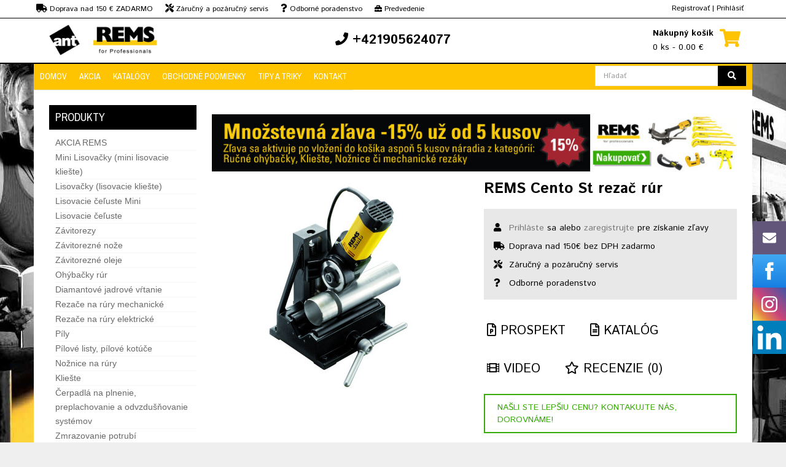

--- FILE ---
content_type: text/html; charset=utf-8
request_url: https://ant.sk/rems/rems-cento-st
body_size: 19051
content:
<!DOCTYPE html>
<!--[if IE]><![endif]-->
<!--[if IE 8 ]><html dir="ltr" lang="sk" class="ie8"><![endif]-->
<!--[if IE 9 ]><html dir="ltr" lang="sk" class="ie9"><![endif]-->
<!--[if (gt IE 9)|!(IE)]><!-->
<html dir="ltr" lang="sk">
<!--<![endif]-->
<head>
<meta charset="UTF-8" />
<meta name="viewport" content="width=device-width, initial-scale=1">
<title>REMS Cento St rezač rúr</title>
<base href="https://ant.sk/rems/" />


<!-- Google Tag Manager -->
<script>(function(w,d,s,l,i){w[l]=w[l]||[];w[l].push({'gtm.start':
new Date().getTime(),event:'gtm.js'});var f=d.getElementsByTagName(s)[0],
j=d.createElement(s),dl=l!='dataLayer'?'&l='+l:'';j.async=true;j.src=
'https://www.googletagmanager.com/gtm.js?id='+i+dl;f.parentNode.insertBefore(j,f);
})(window,document,'script','dataLayer','GTM-NNNL2X9');</script>
<!-- End Google Tag Manager -->

<meta name="description" content="Univerzálny na delenie a odhrotovanie trubiek. Na stavbu a do dielne." />
<meta name="keywords" content= "rems, cento st, delenie trubiek, odhrotovanie trubiek" />
<meta name="author" content="ant s.r.o. www.ant.sk" />
<meta name="robots" content="all, index, follow"/>
<meta name="googlebot" content="index,follow,snippet"/>
<meta property="og:title" content="REMS Cento St rezač rúr" /> 
<meta property="og:description" content="Univerzálny na delenie a odhrotovanie trubiek. Na stavbu a do dielne." /> 
<meta property="og:url" content="https://ant.sk/rems/rems-cento-st">
<meta http-equiv="X-UA-Compatible" content="IE=edge">
<link href="https://ant.sk/rems/image/data/nove/rems/logo-rems.png" rel="icon" />
<script src="../frontend/view/javascript/jquery/jquery-2.1.1.min.js" type="text/javascript"></script>
<script src="../frontend/view/javascript/jquery-ui/jquery-ui.min.js" type="text/javascript"></script>
<script src="../frontend/view/javascript/bootstrap/js/bootstrap.min.js" type="text/javascript"></script>
<script src="../frontend/view/javascript/bootstrap/js/bootbox.min.js" type="text/javascript"></script>


<link rel="stylesheet" href="https://use.fontawesome.com/releases/v5.8.2/css/all.css" integrity="sha384-oS3vJWv+0UjzBfQzYUhtDYW+Pj2yciDJxpsK1OYPAYjqT085Qq/1cq5FLXAZQ7Ay" crossorigin="anonymous">


<link href="//fonts.googleapis.com/css?family=Open+Sans:400,400i,300,700" rel="stylesheet" type="text/css" />

<link href="https://fonts.googleapis.com/css?family=Istok+Web:400,700" rel="stylesheet" type="text/css" />
<link href="https://fonts.googleapis.com/css?family=Archivo+Narrow:400,700" rel="stylesheet" type="text/css" />
<link href='https://fonts.googleapis.com/css?family=Ubuntu:400,700,500' rel='stylesheet' type='text/css' />

<link href="../frontend/view/theme/default/stylesheet/stylesheet.css" rel="stylesheet">
<link rel="stylesheet" type="text/css" href="../frontend/view/theme/rems/stylesheet/stylesheet.css">

<link rel="stylesheet" type="text/css" href="../frontend/view/theme/default/stylesheet/megnor/carousel.css" />
<link rel="stylesheet" type="text/css" href="../frontend/view/theme/default/stylesheet/megnor/custom.css" />
<link rel="stylesheet" type="text/css" href="../frontend/view/theme/default/stylesheet/megnor/bootstrap.min.css" />
<link rel="stylesheet" type="text/css" href="../frontend/view/javascript/jquery-ui/jquery-ui.css" />


<link href="../frontend/view/javascript/jquery/magnific/magnific-popup.css" type="text/css" rel="stylesheet" media="screen" />
<link href="../frontend/view/javascript/jquery/datetimepicker/bootstrap-datetimepicker.min.css" type="text/css" rel="stylesheet" media="screen" />
<script src="../frontend/view/javascript/common.js" type="text/javascript"></script>

<script type="text/javascript" src="../frontend/view/javascript/jquery/jquery.total-storage.js"></script>
<script type="text/javascript" src="../frontend/view/javascript/megnor/carousel.min.js"></script>
<script type="text/javascript" src="../frontend/view/javascript/megnor/megnor.min.js"></script>
<script type="text/javascript" src="../frontend/view/javascript/megnor/custom.js"></script>
<script type="text/javascript" src="../frontend/view/javascript/megnor/listgrid.js"></script>
<script type="text/javascript" src="../frontend/view/javascript/megnor/jquery.custom.min.js"></script>
<script type="text/javascript" src="../frontend/view/javascript/megnor/scrolltop.min.js"></script>
<script type="text/javascript" src="../frontend/view/javascript/megnor/jquery.formalize.min.js"></script> 
<script type="text/javascript" src="../frontend/view/javascript/megnor/jstree.min.js"></script>
<script src="../frontend/view/javascript/megnor/tabs.js" type="text/javascript"></script>

<script src="../frontend/view/javascript/jquery/magnific/jquery.magnific-popup.min.js" type="text/javascript"></script>
<script src="../frontend/view/javascript/jquery/datetimepicker/moment.js" type="text/javascript"></script>
<script src="../frontend/view/javascript/jquery/datetimepicker/bootstrap-datetimepicker.min.js" type="text/javascript"></script>


<!-- Google Tag Manager -->
<script>(function(w,d,s,l,i){w[l]=w[l]||[];w[l].push({'gtm.start':
new Date().getTime(),event:'gtm.js'});var f=d.getElementsByTagName(s)[0],
j=d.createElement(s),dl=l!='dataLayer'?'&l='+l:'';j.async=true;j.src=
'https://www.googletagmanager.com/gtm.js?id='+i+dl;f.parentNode.insertBefore(j,f);
})(window,document,'script','dataLayer','GTM-5W8D3Q3');</script>
<!-- End Google Tag Manager -->

<!-- Google Tag Manager (noscript) -->
<noscript><iframe src="https://www.googletagmanager.com/ns.html?id=GTM-NNNL2X9"
height="0" width="0" style="display:none;visibility:hidden"></iframe></noscript>
<!-- End Google Tag Manager (noscript) -->

<script>
	window.dataLayer = window.dataLayer || [];

	
	
	
			window.dataLayer.push({
			'kosik' : ''
		});
		


</script>

</head>

<body class="product-product-3714 layout-2 left-col">

<!-- Google Tag Manager (noscript) -->
<noscript><iframe src="https://www.googletagmanager.com/ns.html?id=GTM-NNNL2X9"
height="0" width="0" style="display:none;visibility:hidden"></iframe></noscript>
<!-- End Google Tag Manager (noscript) -->


	<div id="fb-root"></div>
<script>(function(d, s, id) {
  var js, fjs = d.getElementsByTagName(s)[0];
  if (d.getElementById(id)) return;
  js = d.createElement(s); js.id = id;
  js.src = "//connect.facebook.net/sk_SK/sdk.js#xfbml=1&version=v2.4&appId=100881476738551";
  fjs.parentNode.insertBefore(js, fjs);
}(document, 'script', 'facebook-jssdk'));</script>
<div class="headerlinks">
	<div class="container">
		<div class="row">
			<div class="col-sm-7 hidden-xs">
				<div class="vyhody"><span><i class="fa fa-truck"></i> Doprava nad 150 € ZADARMO</span><span><i class="fa fa-tools"></i> Záručný a pozáručný servis</span><span><i class="fa fa-question"></i> Odborné poradenstvo</span><span><i class="fas fa-toolbox"></i> Predvedenie strojov</span></div>
			</div>
			<div class="col-sm-4 col-xs-12 pull-right text-right vrch_odskok" >
									<a href="https://ant.sk/rems/index.php?route=account/register">Registrovať</a> | <a href="https://ant.sk/rems/index.php?route=account/login">Prihlásiť</a>
							</div>
		</div>
	</div>
</div>
<div class="pull-left">
<form action="" method="post" enctype="multipart/form-data" id="currency">
  <div class="btn-group">
    <button class="btn btn-link dropdown-toggle" data-toggle="dropdown">
                            <strong> €</strong>
                    <span class="hidden-xs hidden-sm hidden-md">Mena</span> <i class="fa fa-caret-down"></i></button>
    <ul class="dropdown-menu currency-menu">
                  <li><button class="currency-select btn btn-link btn-block" type="button" name="CZK"> Kč Česká koruna</button></li>
                        <li><button class="currency-select btn btn-link btn-block" type="button" name="AUT"> € DE EUR</button></li>
                        <li><button class="currency-select btn btn-link btn-block" type="button" name="EUR"> € Euro</button></li>
                        <li><button class="currency-select btn btn-link btn-block" type="button" name="HUF"> Ft Fórint</button></li>
                </ul>
  </div>
  <input type="hidden" name="code" value="" />
  <input type="hidden" name="redirect" value="" />
</form>
</div>
<div class="sticky">
	<div class="container">

		<div class="row">
			<div class="col-lg-4 col-md-4 col-sm-4 col-xs-6">
				  <a href="https://ant.sk/rems/index.php?route=common/home"><img src="https://ant.sk/rems/image/data/nove/rems/logo-ant-rems23.jpg" title="ant.sk/rems" alt="ant.sk/rems" class="img-responsive logosticky" /></a>
			</div>
			
     
			<div class="col-lg-4 col-md-4 col-sm-4 hidden-xs text-center phone">
				<span><span class="fa fa-phone"></span> +421905624077</span>			</div>		
			
			 <div class="col-lg-4 col-md-4 col-sm-4 hidden-xs text-right" id="cart_sticky">
				<div id="cart" class="btn-group btn-block ">
	<div class="cart-img"><span class="fa fa-shopping-cart"></span></div>
  <button type="button" data-toggle="dropdown" data-loading-text="Nač&iacute;t&aacute;vam..." class="btn btn-inverse btn-block btn-lg dropdown-toggle"><span class="shoppingcart">N&aacute;kupn&yacute; ko&scaron;&iacute;k</span><span id="cart-total">0 ks - 0.00 €</span></button>
  <ul class="dropdown-menu pull-right cart-menu" style="height: 300px; overflow-y: auto;">
        <li>
      <p class="text-center">V&aacute;&scaron; n&aacute;kupn&yacute; ko&scaron;&iacute;k je pr&aacute;zdny!</p>
    </li>
      </ul>
</div>
			 </div>
			 
			  <div class="hidden-md visible-xs text-right">
				<div class="cart-img"><a href="https://ant.sk/rems/index.php?route=checkout/cart"><span class="fa fa-shopping-cart"></span></a></div>
			 </div>
			
			
			
		</div>
	</div>
</div>

 <div class="nav-inner-cms">
  <div class="header-bottom">
	<div class="main-menu" id="cms-menu">
        <ul class="main-navigation col-lg-9 col-md-9 col-sm-12 col-xs-12">
							<li class="product-product-3714 level0"><a href="https://ant.sk/rems/index.php?route=common/home">Domov</a></li>
            				<li class="product-product-3714 level0"><a href="https://ant.sk/rems/index.php?route=product/special">Akcia</a></li>
            				<li class="product-product-3714 level0"><a href="https://ant.sk/rems/katalogy-1">Katalógy</a></li>
            				<li class="product-product-3714 level0"><a href="https://ant.sk/rems/obchodne-podmienky-1">Obchodné podmienky</a></li>
            				<li class="product-product-3714 level0"><a href="https://ant.sk/rems/blog">Tipy a triky</a></li>
            				<li class="product-product-3714 level0"><a href="https://ant.sk/rems/kontakt-1">Kontakt</a></li>
                     </ul>

		 <div class="search-desktop">
		 	<div id="search" class="input-group col-lg-3 col-md-3 col-xs-8">
  <input type="text" name="search" value="" placeholder="Hľadať" class="form-control input-lg" />
  <span class="input-group-btn">
    <button type="button" class="btn btn-default btn-lg search-button"><span class="fa fa-search"></span></button>
  </span>
</div>		 </div>
     </div>
     </div>
	 
	 <nav class="navbar navbar-default visible-xs">
        <div class="container-fluid">
          <div class="navbar-header">
            <button type="button" class="navbar-toggle collapsed" data-toggle="collapse" data-target="#navbar" aria-expanded="false" aria-controls="navbar">
              <span class="sr-only">Toggle navigation</span>
              <span class="icon-bar"></span>
              <span class="icon-bar"></span>
              <span class="icon-bar"></span>
            </button>
            <a class="navbar-brand" href="#">MENU</a>
			
			<div class="search-mobile">
				
			</div>
			
          </div>
          <div id="navbar" class="navbar-collapse collapse">
            <ul class="nav navbar-nav">
              				<li class="product-product-3714 level0"><a href="https://ant.sk/rems/index.php?route=common/home">Domov</a></li>
              				<li class="product-product-3714 level0"><a href="https://ant.sk/rems/index.php?route=product/special">Akcia</a></li>
              				<li class="product-product-3714 level0"><a href="https://ant.sk/rems/katalogy-1">Katalógy</a></li>
              				<li class="product-product-3714 level0"><a href="https://ant.sk/rems/obchodne-podmienky-1">Obchodné podmienky</a></li>
              				<li class="product-product-3714 level0"><a href="https://ant.sk/rems/blog">Tipy a triky</a></li>
              				<li class="product-product-3714 level0"><a href="https://ant.sk/rems/kontakt-1">Kontakt</a></li>
              			              </ul>
            
          </div><!--/.nav-collapse -->
        </div><!--/.container-fluid -->
      </nav>
</div>
<div class="content_headercms_bottom"> </div>

<nav class="nav-container" role="navigation">
<div class="nav-inner">
<!-- ======= Menu Code START ========= -->
<!-- Opencart 3 level Category Menu-->
<div class="container">
<div id="menu" class="main-menu">

<div class="nav-responsive"><span>Menu</span><div class="expandable"></div></div>
  <ul class="main-navigation">
        <li><a href="https://ant.sk/rems/black-friday-rems">AKCIA REMS</a>
          </li>
        <li><a href="https://ant.sk/rems/mini-lisovacky-mini-lisovacie-klieste-1134">Mini Lisovačky (mini lisovacie kliešte)</a>
          </li>
        <li><a href="https://ant.sk/rems/lisovacie-klieste-radialne-lisy-lisovacky-rems">Lisovačky (lisovacie kliešte)</a>
          </li>
        <li><a href="https://ant.sk/rems/lisovacie-ce-uste-mini">Lisovacie čeľuste Mini</a>
          </li>
        <li><a href="https://ant.sk/rems/lisovacie-ce-uste-1">Lisovacie čeľuste</a>
          </li>
        <li><a href="https://ant.sk/rems/zavitorezy">Závitorezy</a>
          </li>
        <li><a href="https://ant.sk/rems/zavitorezne-noze">Závitorezné nože</a>
          </li>
        <li><a href="https://ant.sk/rems/zavitorezne-oleje">Závitorezné oleje</a>
          </li>
        <li><a href="https://ant.sk/rems/ohybacky-rur">Ohýbačky rúr</a>
          </li>
        <li><a href="https://ant.sk/rems/diamantove-jadrove-vrtanie">Diamantové jadrové vŕtanie</a>
          </li>
        <li><a href="https://ant.sk/rems/rezace-na-rury">Rezače na rúry mechanické</a>
          </li>
        <li><a href="https://ant.sk/rems/rezace-na-rury-elektricke">Rezače na rúry elektrické</a>
          </li>
        <li><a href="https://ant.sk/rems/pily-1">Píly</a>
          </li>
        <li><a href="https://ant.sk/rems/pilove-listy-pilove-kotuce">Pílové listy, pílové kotúče</a>
          </li>
        <li><a href="https://ant.sk/rems/noznice-na-rury">Nožnice na rúry</a>
          </li>
        <li><a href="https://ant.sk/rems/klieste-1">Kliešte</a>
          </li>
        <li><a href="https://ant.sk/rems/cerpadla-na-plnenie-preplachovanie-a-odvzdusnovanie-systemov">Čerpadlá na plnenie, preplachovanie a odvzdušňovanie systémov</a>
          </li>
        <li><a href="https://ant.sk/rems/zmrazovanie-potrubi">Zmrazovanie potrubí</a>
          </li>
        <li><a href="https://ant.sk/rems/skusobne-tlakove-pumpy">Skúšobné tlakové pumpy</a>
          </li>
        <li><a href="https://ant.sk/rems/meracie-pristroje-1172">Meracie prístroje</a>
          </li>
        <li><a href="https://ant.sk/rems/cisticky-potrubi">Čističky potrubí</a>
          </li>
        <li><a href="https://ant.sk/rems/inspekcne-kamery">Inšpekčné kamery</a>
          </li>
        <li><a href="https://ant.sk/rems/obvodove-drazkovace">Obvodové drážkovače</a>
          </li>
        <li><a href="https://ant.sk/rems/drazkovanie-vysavanie-odsavanie">Drážkovanie, vysávanie, odsávanie</a>
          </li>
        <li><a href="https://ant.sk/rems/odhrotovace-zrazanie-hran">Odhrotovače, zrážanie hrán</a>
          </li>
        <li><a href="https://ant.sk/rems/rozsirovace-a-vyhrdlovace-rur">Rozširovače a vyhrdlovače rúr</a>
          </li>
        <li><a href="https://ant.sk/rems/spajkovanie-rur">Spájkovanie rúr</a>
          </li>
        <li><a href="https://ant.sk/rems/zvaracky-plastovych-rur">Zváračky plastových rúr</a>
          </li>
        <li><a href="https://ant.sk/rems/deliace-klieste">Deliace kliešte</a>
          </li>
        <li><a href="https://ant.sk/rems/axialne-lisy">Axiálne lisy</a>
          </li>
        <li><a href="https://ant.sk/rems/stoly-podpery-rur">Stoly, podpery rúr</a>
          </li>
      </ul>
</div>
<!-- ======= Menu Code END ========= -->
</div>
</div>
</nav>   
<div class="container product-container">

	  <div class="row">

	  <div class="hidden-xs">
			<div id="column-left" class="col-xs-12 col-sm-4 col-md-3" >
    <style>
  .treeview .blue a.active {
    color: #0e78fb!important; 
  }

  .treeview .blue a {
    color: #0e78fb!important; 
    font-weight: 700;
  }
</style>

<div class="box hidden-xs" id="kategorky">
  <div class="box-category-heading"> <span class="heading-img"></span> Produkty</div>
  <div class="box-content ">
    <ul class="box-category treeview-list treeview">
            <li class=" ">
        							<a href="https://ant.sk/rems/black-friday-rems" data-toggle="tooltip" title="">AKCIA REMS</a>
					
                      </li>
            <li class=" ">
        							<a href="https://ant.sk/rems/mini-lisovacky-mini-lisovacie-klieste-1134" data-toggle="tooltip" title="">Mini Lisovačky (mini lisovacie kliešte)</a>
					
                      </li>
            <li class=" ">
        							<a href="https://ant.sk/rems/lisovacie-klieste-radialne-lisy-lisovacky-rems" data-toggle="tooltip" title="">Lisovačky (lisovacie kliešte)</a>
					
                      </li>
            <li class=" ">
        							<a href="https://ant.sk/rems/lisovacie-ce-uste-mini" data-toggle="tooltip" title="">Lisovacie čeľuste Mini</a>
					
                      </li>
            <li class=" ">
        							<a href="https://ant.sk/rems/lisovacie-ce-uste-1" data-toggle="tooltip" title="">Lisovacie čeľuste</a>
					
                      </li>
            <li class=" ">
        							<a href="https://ant.sk/rems/zavitorezy" data-toggle="tooltip" title="">Závitorezy</a>
					
                      </li>
            <li class=" ">
        							<a href="https://ant.sk/rems/zavitorezne-noze" data-toggle="tooltip" title="">Závitorezné nože</a>
					
                      </li>
            <li class=" ">
        							<a href="https://ant.sk/rems/zavitorezne-oleje" data-toggle="tooltip" title="">Závitorezné oleje</a>
					
                      </li>
            <li class=" ">
        							<a href="https://ant.sk/rems/ohybacky-rur" data-toggle="tooltip" title="">Ohýbačky rúr</a>
					
                      </li>
            <li class=" ">
        							<a href="https://ant.sk/rems/diamantove-jadrove-vrtanie" data-toggle="tooltip" title="">Diamantové jadrové vŕtanie</a>
					
                      </li>
            <li class=" ">
        							<a href="https://ant.sk/rems/rezace-na-rury" data-toggle="tooltip" title="">Rezače na rúry mechanické</a>
					
                      </li>
            <li class=" ">
        							<a href="https://ant.sk/rems/rezace-na-rury-elektricke" data-toggle="tooltip" title="">Rezače na rúry elektrické</a>
					
                      </li>
            <li class=" ">
        							<a href="https://ant.sk/rems/pily-1" data-toggle="tooltip" title="">Píly</a>
					
                      </li>
            <li class=" ">
        							<a href="https://ant.sk/rems/pilove-listy-pilove-kotuce" data-toggle="tooltip" title="">Pílové listy, pílové kotúče</a>
					
                      </li>
            <li class=" ">
        							<a href="https://ant.sk/rems/noznice-na-rury" data-toggle="tooltip" title="">Nožnice na rúry</a>
					
                      </li>
            <li class=" ">
        							<a href="https://ant.sk/rems/klieste-1" data-toggle="tooltip" title="">Kliešte</a>
					
                      </li>
            <li class=" ">
        							<a href="https://ant.sk/rems/cerpadla-na-plnenie-preplachovanie-a-odvzdusnovanie-systemov" data-toggle="tooltip" title="">Čerpadlá na plnenie, preplachovanie a odvzdušňovanie systémov</a>
					
                      </li>
            <li class=" ">
        							<a href="https://ant.sk/rems/zmrazovanie-potrubi" data-toggle="tooltip" title="">Zmrazovanie potrubí</a>
					
                      </li>
            <li class=" ">
        							<a href="https://ant.sk/rems/skusobne-tlakove-pumpy" data-toggle="tooltip" title="">Skúšobné tlakové pumpy</a>
					
                      </li>
            <li class=" ">
        							<a href="https://ant.sk/rems/meracie-pristroje-1172" data-toggle="tooltip" title="">Meracie prístroje</a>
					
                      </li>
            <li class=" ">
        							<a href="https://ant.sk/rems/cisticky-potrubi" data-toggle="tooltip" title="">Čističky potrubí</a>
					
                      </li>
            <li class=" ">
        							<a href="https://ant.sk/rems/inspekcne-kamery" data-toggle="tooltip" title="">Inšpekčné kamery</a>
					
                      </li>
            <li class=" ">
        							<a href="https://ant.sk/rems/obvodove-drazkovace" data-toggle="tooltip" title="">Obvodové drážkovače</a>
					
                      </li>
            <li class=" ">
        							<a href="https://ant.sk/rems/drazkovanie-vysavanie-odsavanie" data-toggle="tooltip" title="">Drážkovanie, vysávanie, odsávanie</a>
					
                      </li>
            <li class=" ">
        							<a href="https://ant.sk/rems/odhrotovace-zrazanie-hran" data-toggle="tooltip" title="">Odhrotovače, zrážanie hrán</a>
					
                      </li>
            <li class=" ">
        							<a href="https://ant.sk/rems/rozsirovace-a-vyhrdlovace-rur" data-toggle="tooltip" title="">Rozširovače a vyhrdlovače rúr</a>
					
                      </li>
            <li class=" ">
        							<a href="https://ant.sk/rems/spajkovanie-rur" data-toggle="tooltip" title="">Spájkovanie rúr</a>
					
                      </li>
            <li class=" ">
        							<a href="https://ant.sk/rems/zvaracky-plastovych-rur" data-toggle="tooltip" title="">Zváračky plastových rúr</a>
					
                      </li>
            <li class=" ">
        							<a href="https://ant.sk/rems/deliace-klieste" data-toggle="tooltip" title="">Deliace kliešte</a>
					
                      </li>
            <li class=" ">
        							<a href="https://ant.sk/rems/axialne-lisy" data-toggle="tooltip" title="">Axiálne lisy</a>
					
                      </li>
            <li class=" ">
        							<a href="https://ant.sk/rems/stoly-podpery-rur" data-toggle="tooltip" title="">Stoly, podpery rúr</a>
					
                      </li>
          </ul>	
  </div>

</div>
            <div class="box" id="kategorky"><div class="box-category-heading"> <span class="heading-img"></span>Služby pre vás:</div></div><ul class="media-list"><li class="media">    <div class="col-md-3 col-xs-4"><i class="fas fa-truck fa-3x" style="color: #000000"></i>         </div><div class="col-md-9 col-xs-8"><p class="navbar-text">Doprava <span style="font-weight: bold">zadarmo</span> nad 150 EUR bez DPH</p>          </div>  </li></ul><ul class="media-list" style="padding-top:10px; border-top: 1px solid; border-top-color: #000000"><li class="media">    <div class="col-md-3 col-xs-4"><i class="fas fa-tools fa-3x" style="color: #000000"></i>         </div><div class="col-md-9 col-xs-8"><p class="navbar-text">Záručný a pozáručný servis <a href="/servis" style="text-decoration: underline; color: #0000ff">Viac info</a></p>          </div>  </li></ul><ul class="media-list" style="padding-top:10px; border-top: 1px solid; border-top-color: #000000"><li class="media">    <div class="col-md-3 col-xs-4"><i class="fas fa-question fa-3x" style="color: #000000"></i>        </div><div class="col-md-9 col-xs-8"><p class="navbar-text">Odborné poradenstvo <span class="label label-default">02/60 10 37 21</span></p>        </div>  </li></ul><ul class="media-list" style="padding-top:10px; border-top: 1px solid; border-top-color: #000000"><li class="media">    <div class="col-md-3 col-xs-4"><i class="fas fa-toolbox fa-3x" style="color: #000000"></i>     </div><div class="col-md-9 col-xs-8"><p class="navbar-text">Predvedenie strojov priamo u Vás</p>          </div>  </li></ul><div class="box" id="kategorky"><div class="box-category-heading"> <span class="heading-img"></span>Sledujte nás:</div></div><div><a href="https://www.facebook.com/antprofinastroje" target="_blank"><i class="fab fa-facebook-f" style="padding: 10px; font-size:24px"></i></a><a href="https://www.instagram.com/potrubarske.naradie/" target="_blank"><i class="fab fa-instagram" style="padding: 10px; font-size:24px"></i></a><a href="https://www.linkedin.com/company/22315488/" target="_blank"><i class="fab fa-linkedin-in" style="padding: 10px; font-size:24px"></i></a><a href="https://www.youtube.com/@ants.r.o.6579" target="_blank"><i class="fab fa-youtube" style="padding: 10px; font-size:24px"></i></a><a href="https://wa.me/+421902646328" target="_blank"><i class="fab fa-whatsapp" style="padding: 10px; font-size:24px"></i></a><a href="https://goo.gl/maps/w2KpYv5B3TwhNP5X7" target="_blank"><i class="fab fa-google" style="padding: 10px; font-size:24px"></i></a></div>        <script src="https://static.elfsight.com/platform/platform.js" data-use-service-core="" defer=""></script><div class="elfsight-app-9a87207b-5dee-4cfe-bfef-5bc852d9bad4"></div>        <a href="https://www.facebook.com/antprofinastroje/" target="_blank"><img src="https://ant.sk/image/data/nove/ridgid/banner/button-fb.jpg" title="ant-na-facebooku" alt="ant-na-facebooku" class="img-responsive"></a>        <a href="https://ant.sk/image/data/nove/rems/katalog/komplet/rems-akciovy-kat-2026-sk.pdf" target="_blank"><img src="https://ant.sk/image/data/nove/rems/katalog/komplet/jpg/rems-akciovy-2026-sk.jpg" alt="akciovy katalog rems" title="akciovy katalog rems" style="width: 216.819px; height: 307px; border: 2px solid #000;"></a><a href="https://ant.sk/image/data/nove/rems/katalog/komplet/rems-katalog-2026-slk-svk.pdf" target="_blank"><img src="https://ant.sk/image/data/nove/rems/katalog/komplet/jpg/rems-produktovy-2026-sk.jpg" alt="produktovy katalog rems" style="width: 216.819px; height: 307px; border: 2px solid #000;"></a>        <div class="box" id="kategorky"><div class="box-category-heading"> <span class="heading-img"></span>Kariéra u nás:</div></div><div class="row"><div class="col-md-12"><div class="col-md-8"><p>Pridajte sa k nám. Neustále hľadáme obchodníkov a posily do administratívy</p><a href="https://ant.sk/kariera" target="_blank" class="btn btn-success" style="font-weight: bold">Zoznam voľných pozícií</a></div><div class="col-md-4"><img src="https://ant.sk/image/data/nove/antweb/lupa.png" class="img-responsive"></div></div></div>  </div>
		</div>

		<div id="content" class="productpage-ux col-sm-9">
			<div class="module">
</div>
<div class="module">
</div>
<div class="module">
</div>
<div class="module">
</div>
<div class="module">
</div>
<div class="module">
<a href="https://ant.sk/rems/mnozstevne-zlavy-rems-264"><img src="https://ant.sk/image/data/nove/rems/banner/TOPPERY/rems-mnozstevne-sk.jpg" style="padding-bottom: 15px;" class="img-responsive" alt="REMS akcia" title="REMS akcia"></a></div>
      	<div class="row">

		  			
					<div class="col-sm-6">
						<div class="product-info">
															<ul class="left product-image thumbnails">
																			<li class="image">
											
											<a class="thumbnail elevatezoom-gallery" href="image/cache/data/nove/rems/produkt/rems-cento-st-rezac-rur-3714-600x600.jpg" title="REMS Cento St rezač rúr">
												<img src="image/cache/data/nove/rems/produkt/rems-cento-st-rezac-rur-3714-340x340.jpg" title="REMS Cento St rezač rúr" alt="REMS Cento St rezač rúr" />
											</a>
										</li>
																	</ul>
												</div>
				</div>

				<div class="col-sm-6">
						<div class="block">
								<h1>REMS Cento St rezač rúr</h1>

																	<div class="block price-from">
																				</div>
								

								<div class="panel benefits">
									<div class="panel-body">
										<ul>
											<li><i class="fas fa-user"></i> <a href="/index.php?route=account/login">Prihláste</a> sa alebo <a href="/index.php?route=account/register">zaregistrujte</a> pre získanie zľavy</li>
											<li><i class="fas fa-truck"></i> Doprava nad 150€ bez DPH zadarmo</li>
											<li><i class="fas fa-tools"></i> Záručný a pozáručný servis</li>
											<li><i class="fas fa-question"></i> Odborné poradenstvo</li>
										</ul>
									</div>
								</div>

								<div class="row files-icon">

																					<div class="card-box text-center">
												<a href="image/data/nove/rems/prospekt/094123-CZEoP-REMS-Cento-RF-Mail.pdf" target="_blank">
													<i class="far fa-file-powerpoint"></i>
													Prospekt												</a>
												</div>
										
																						<div class="card-box text-center">
													<a href="image/data/nove/rems/katalog/cast/rems_cento_845001.pdf" target="_blank">
														<i class="far fa-file-alt"></i>
														Katalóg													</a>
												</div>
										
																						<div class="card-box text-center">
													<a href="javascript:;" onclick="tabs('tab-video');">
														<i class="fas fa-film"></i>
														Video													</a>
												</div>
										
												<div class="card-box text-center">
													<a href="javascript:;" onclick="tabs('tab-review');">
														<i class="far fa-star"></i>
														Recenzie (0)													</a>
												</div>

								</div>

								<div class="row demo-help">

									
																		 										<div class="col-xs-12 col-sm-12 demo-holder" style="margin-bottom: 20px;">
											<a href="javascript:;" onclick="best_price('REMS Cento St rezač rúr', '3714');" class="demo-link">Našli ste lepšiu cenu? Kontakujte nás, dorovnáme!</a>
										</div>
									 									
									<div class="col-xs-12 col-sm-6 help-holder">
											<span class="need-help-title">Potrebujete poradiť?</span>
											<a class="need-help-link" href="tel:0260103721">02/60103721</a>
									</div>

								</div>

								<div class="row">
									<div class="col-xs-12 manual-diely">
																					<a href="image/data/nove/rems/navod/sk/rems-cento-navod-sk-845001.pdf" target="_blank">Manuál</a>
										
																					<a href="image/data/nove/rems/nahradne-diely/rems_nahradne_diely_cento_845001.pdf" target="_blank">Náhradné diely</a>
																			</div>
								</div>

						</div>
				</div>

							<div class="product-info">
					<div class="col-sm-12 product-image">
												
							<div class="additional-carousel">

								<div class="customNavigation">
									<span class="fa prev fa-chevron-left t">&nbsp;</span>
									<span class="fa next fa-chevron-right ">&nbsp;</span>
								</div>

								<div id="additional-carousel" class="image-additional product-carousel thumbnails">



																	<div class="slider-item">
										<div class="product-block">
											<a href="image/cache/data/nove/rems/produkt/rems-cento-st-rezac-rur-3714-245-600x600.jpeg" title="REMS Cento St rezač rúr" class="thumbnail elevatezoom-gallery" data-image="image/cache/data/nove/rems/produkt/rems-cento-st-rezac-rur-3714-245-70x70.jpeg" data-zoom-image="image/cache/data/nove/rems/produkt/rems-cento-st-rezac-rur-3714-245-600x600.jpeg"><img  src="image/cache/data/nove/rems/produkt/rems-cento-st-rezac-rur-3714-245-70x70.jpeg" width="74" title="REMS Cento St rezač rúr" alt="REMS Cento St rezač rúr" /></a>
										</div>
									</div>
																	<div class="slider-item">
										<div class="product-block">
											<a href="image/cache/data/nove/rems/produkt/rems-cento-st-rezac-rur-3714-136-600x600.jpeg" title="REMS Cento St rezač rúr" class="thumbnail elevatezoom-gallery" data-image="image/cache/data/nove/rems/produkt/rems-cento-st-rezac-rur-3714-136-70x70.jpeg" data-zoom-image="image/cache/data/nove/rems/produkt/rems-cento-st-rezac-rur-3714-136-600x600.jpeg"><img  src="image/cache/data/nove/rems/produkt/rems-cento-st-rezac-rur-3714-136-70x70.jpeg" width="74" title="REMS Cento St rezač rúr" alt="REMS Cento St rezač rúr" /></a>
										</div>
									</div>
																	<div class="slider-item">
										<div class="product-block">
											<a href="image/cache/data/nove/rems/produkt/rems-cento-st-rezac-rur-3714-52-600x600.jpeg" title="REMS Cento St rezač rúr" class="thumbnail elevatezoom-gallery" data-image="image/cache/data/nove/rems/produkt/rems-cento-st-rezac-rur-3714-52-70x70.jpeg" data-zoom-image="image/cache/data/nove/rems/produkt/rems-cento-st-rezac-rur-3714-52-600x600.jpeg"><img  src="image/cache/data/nove/rems/produkt/rems-cento-st-rezac-rur-3714-52-70x70.jpeg" width="74" title="REMS Cento St rezač rúr" alt="REMS Cento St rezač rúr" /></a>
										</div>
									</div>
								
																											<div class="slider-item">
											<div class="product-block">
												<a href="//www.youtube.com/watch?v=jlYeomSJXqo" title="REMS Cento St rezač rúr" class="elevatezoom-gallery youtube-popup" data-image="image/data/nove/xxx/video-thumbnails/jlYeomSJXqo.png" data-zoom-image="//www.youtube.com/watch?v=jlYeomSJXqo"><img  src="image/data/nove/xxx/video-thumbnails/jlYeomSJXqo.png" width="74" title="REMS Cento St rezač rúr" alt="REMS Cento St rezač rúr" /></a>
											</div>
										</div>
																	
								</div>

								<span class="additional_default_width" style="display:none; visibility:hidden"></span>
							</div>
					</div>
				</div>
			


		                        <div class="col-sm-12">
		<div class="product-detail">

			<div class="row">
		<div class="col-xs-12 hidden-sm hidden-md hidden-lg">

			<div id="mobile-variants">

																					<div class="mobile-variant" data-product-id="196679" data-product="REMS Cento St rezač rúr">

															<div class="row">
										<div class="col-xs-10">
											<h2>REMS Cento St rezač rúr</h2>

																							<p>Obsahuje: stroj na delenie rúr REMS Cento; bezpečnostný nožný spínač; očkový kľúč; bez rezného kotúča</p>
											
											<p><strong>Kód:</strong> 845001</p>
										</div>

										<div class="col-xs-2 text-center">
																							<a href="image/cache/data/nove/rems/produkt/rems-cento-st-rezac-rur-3714-600x600.jpg" style="cursor: zoom-in;" title="REMS Cento St rezač rúr" data-image="image/cache/data/nove/rems/produkt/rems-cento-st-rezac-rur-3714-40x40.jpg" data-zoom-image="image/cache/data/nove/rems/produkt/rems-cento-st-rezac-rur-3714-600x600.jpg">
													<img src="image/cache/data/nove/rems/produkt/rems-cento-st-rezac-rur-3714-40x40.jpg" title="REMS Cento St rezač rúr" alt="REMS Cento St rezač rúr" class="img-responsive" />
												</a>
																					</div>
								</div>

							
														<div class="row">
								<div class="col-sm-12">
								<div class="row">
									<div class="col-xs-6">

																					
												<span>Cena bez DPH</span>
												<div class="hrubsie">
																																										<span data-toggle="tooltip" data-placement="bottom" title="Z&aacute;kladn&aacute; cena bez DPH">1 720.00 €</span>
																																							</div>
																														</div>
									<div class="col-xs-6">

																																		<span>Cena s DPH</span>
													<div class="hrubsie">
																											
																													<span data-toggle="tooltip" data-placement="bottom" title="Z&aacute;kladn&aacute; cena s DPH">2 115.60 €</span>
															<input type="hidden" class="cena" value="2 115.60 €"/>
																												
																									</div>
																														</div>
								</div>
								</div>
							</div>

								<div class="row qty-row">
									<div class="col-sm-12">
																					<span class="text-success" title="in_stock"><strong><a onclick="cart.ask('REMS Cento St rezač rúr', '196679', '845001');" title='Tovar na objednávku. Dodanie 4 - 10 pracovných dní'>Zistiť dostupnosť</a></strong></strong>
																			</div>

									
									<div class="clearfix">&nbsp;</div>

									<div class="col-sm-12 button-holder">

																					<div class="pull-left">
												<div class="input-group" style="width: 100px!important;">
													<span class="input-group-btn"><button class="btn btn-warning btn-number" type="button" data-type="minus" style="padding: 10px 10px!important;"><i class="fa fa-minus"></i></button></span>
													<input type="text" class="form-control qtycko input-number qty" name="qty" min="1" max="1000" value="1" style="text-align: center; width: 40px!important; padding: 0px; margin-left: 0px!important; height: 42px!important; margin-right: 0px!important;"/>
													<span class="input-group-btn"><button class="btn btn-warning btn-number" type="button" data-type="plus" style="margin-left: 0px; padding: 10px 10px!important;"><i class="fa fa-plus"></i></button></span>
												</div>
											</div>

											<div class="pull-right">

																																							<button type="button" class="btn btn-success" onclick="add('196679', $(this).closest('.button-holder').find('.qty').val(), '845001', 'REMS Cento St rezač rúr', '1 720.00'); ">Do košíka</button>
																																				</div>

																			</div>
								</div>

													</div>
														</div>


		</div>
	</div>





		 <div class="hidden-xs">
			<div class="col-xs-12 hidden-sm hidden-md hidden-lg text-center varovanie-varianty" style="margin-bottom: 5px; ">
				Tabuľku variantov môžete pohybovať horizontálne pre zobrazenie ďalších údajov a tlačítka Do košíka.			</div>

			
			 <div class="table-responsive">
				<table class="table table-hover varianty">
					 <thead>
						<tr>
						  <td class="text-left" style="vertical-align: middle; background-color: #CCC;">Názov</td>
						  <td class="text-left" style="vertical-align: middle; background-color: #CCC; padding: 8px 0px;">Kód</td>
						  <td class="text-center" style="vertical-align: middle; background-color: #CCC;">Obrázok</td>
						  <td class="text-center" style="vertical-align: middle; background-color: #CCC; min-width: 90px;">Cena bez DPH</td>
						  <td class="text-center" style="vertical-align: middle; background-color: #CCC; min-width: 90px;">Cena s DPH</td>
						  <td class="text-center" style="vertical-align: middle; background-color: #CCC;">Množstvo</td>
						  <td class="text-left" style="vertical-align: middle; background-color: #CCC;"></td>
						</tr>
					 </thead>
				 <tr style="border: none!important; height: 5px;">
					<td colspan="7" style="padding: 0px!important; border:none!important;"></td>
				</tr>
													<tr class="even" id="845001">
											<td class="text-left" style="vertical-align: middle; border-top: 1px solid #888!important; position: relative;">



						REMS Cento St rezač rúr</td>
						<td class="text-left" style="vertical-align: middle; border-top: 1px solid #888!important; padding: 8px 0px;">845001</td>
						<td class="text-center thumbnails" style="vertical-align: middle; border-top: 1px solid #888!important;">
															<a href="image/cache/data/nove/rems/produkt/rems-cento-st-rezac-rur-3714-600x600.jpg" class="thumbnail elevatezoom-gallery" style="cursor: zoom-in;" title="REMS Cento St rezač rúr" data-image="image/cache/data/nove/rems/produkt/rems-cento-st-rezac-rur-3714-40x40.jpg" data-zoom-image="image/cache/data/nove/rems/produkt/rems-cento-st-rezac-rur-3714-600x600.jpg">
									<img src="image/cache/data/nove/rems/produkt/rems-cento-st-rezac-rur-3714-40x40.jpg" title="REMS Cento St rezač rúr" alt="REMS Cento St rezač rúr" height="24px;" />
								</a>
													</td>

						

						
							<td class="text-center" style="vertical-align: middle; border-top: 1px solid #888!important;">

																	
																																	<span data-toggle="tooltip" data-placement="bottom" title="Z&aacute;kladn&aacute; cena bez DPH">1 720.00 €</span>
																					
																	



							</td>
							<td class="text-center" style="vertical-align: middle; border-top: 1px solid #888!important; ">

																	
										
																					<span data-toggle="tooltip" data-placement="bottom" title="Z&aacute;kladn&aacute; cena s DPH">2 115.60 €</span>
											<input type="hidden" class="cena" value="2 115.60 €"/>
										
																											

							</td>

							<td class="text-center" style="vertical-align: middle; width: 100px!important; border-top: 1px solid #888!important;">
							
								<div class="input-group" style="width: 100px!important;">
								<span class="input-group-btn"><button class="btn btn-warning btn-number" type="button" data-type="minus" style="padding: 6px 10px!important;"><i class="fa fa-minus"></i></button></span>
								<input type="text" class="form-control qtycko input-number qty" name="qty" min="1" max="1000" value="1" style="text-align: center; width: 34px!important; padding: 0px; margin-left: 1px!important; height: 34px!important; margin-right: 0px!important;"/>
								<span class="input-group-btn"><button class="btn btn-warning btn-number" type="button" data-type="plus" style="margin-left: 0px; padding: 6px 10px!important;"><i class="fa fa-plus"></i></button></span>
								</div>

														</td>


							<td class="text-center" style="vertical-align: middle; border-top: 1px solid #888!important; position: relative;">
																											<button type="button" class="btn btn-success" onclick="cart.add('196679', $(this).closest('tr').find('.qty').val()); ">Do košíka</button>
																	
															</td>

						
					</tr>



					<tr style="border: 1px solid #DDD;">
							<td colspan="7" style="padding: 2px 8px!important;">
							 <div class="row">
								<div class="col-sm-7">
								  									<span style="font-size: 12px;">Obsahuje: stroj na delenie rúr REMS Cento; bezpečnostný nožný spínač; očkový kľúč; bez rezného kotúča</span>
								  
								  								</div>

								<div class="col-sm-5">

										<span class="pull-right" style="padding: 5px; color: red;" onclick="wishlist.add('196679')" data-toggle="tooltip" data-placement="bottom" title="" data-original-title='Pridať do obľúbených'><i class="fa fa-heart"></i></span>

																					<span class="pull-right" style="padding: 5px; color: green;"><strong><a onclick="cart.ask('REMS Cento St rezač rúr', '196679', '845001');" title='Tovar na objednávku. Dodanie 4 - 10 pracovných dní'>Zistiť dostupnosť</a></strong></span>
										
																																		<span class="pull-right" style="padding: 5px;"data-toggle="tooltip" data-placement="bottom" title="" data-original-title='Doprava nad 150€ bez DPH zadarmo'><i class="fas fa-truck"></i> Doprava zadarmo</span>
																						

								</div>
							 </div>
							</td>
						</tr>

					<tr style="border: none!important; height: 7px;">
						<td colspan="7" style="padding: 0px!important; border:none!important;"></td>
					</tr>


				
				</table>
			</div>
		 </div>
		

		  <ul class="nav nav-tabs">
			  <li class="active"><a href="#tab-description" data-toggle="tab">Popis</a></li>

			              	<li><a href="#tab-video" data-toggle="tab">Video</a></li>
			  
                                    <li><a href="#tab-review" data-toggle="tab">Recenzie (0)</a></li>
                      </ul>
          <div class="tab-content">



			<div class="tab-pane active" id="tab-description">

			<h3>REMS Cento St rezač rúr</h3>
			<p><span style="font-weight: bold;">Ľahký, mobilný kompaktný stroj. Univerzálny na delenie&nbsp;a odhrotovanie trubiek. Na stavbu a do dielne.<br></span><br>Rúry z nerezovej ocele, C-ocele, medi:&nbsp;Ø 8 - 108 mm<br>Oceľové rúry EN 10255 (DIN 2440): DN 10 - 100,&nbsp;Ø&nbsp;¼ - 4",&nbsp;Ø 14-115 mm<br>Liatinové rúry (SML) EN 877 (DIN 19522): DN 50-100&nbsp;<br>Plastové rúry SDR 11 s hrúbkou steny&nbsp;≤ 10 mm:&nbsp;Ø 10 - 110 mm<br>Vrstvené rúry&nbsp;Ø 10 - 110&nbsp;mm<span style="font-weight: bold;"><br></span></p>

<div style="margin: 0px; padding: 0px; line-height: 16px;">
<div style="margin: 0px; padding: 0px; line-height: inherit;">
<p><span style="font-weight: bold;">Ideálne pre systémy s lisovanými tvarovkami</span><br>Pravouhlé, v súlade s požiadavkami.&nbsp;<br>Bez triesok, žiadne triesky v potrubnom systéme.<br>Bez vonkajšieho otrepu, žiadne poškodenie O-krúžku prostredníctvom vnútorného otrepu.<br>Na sucho, žiadne poškodenie O-krúžku prostrednictvom mazacej látky.<br>Rýchle, bez ovplyvnenia materiálu trubky prehriatim.<br>&nbsp;<br><span style="font-weight: bold;">Konštrukcia</span><br>Kompaktný, prenosný stroj na delenie trubiek pre rýchle, pravouhlé delenie&nbsp;trubiek bez vonkajšieho otrepu. Ľahko ovládateľný a ľahký, len 16,8 kg. Stabilná,&nbsp;v krute pevná liata konštrukcia pre pravouhlý rez. Ľahké delenie trubiek vďaka špeciálne vytvorenému reznému koliečku. Pohánené rezné kolečko a priamočiary posuv&nbsp;pre rýchle delenie (Patent DE 10 2005 053 179). Silu šetriaci posuv prostredníctvom&nbsp;pre uchopenie výhodne umiestnené posuvové páky a v ihlových ložiskách uloženého&nbsp;vretena s trapézovým závitom. Rezné kolečko je vďaka obmedzeniu prestavovacieho&nbsp;pohybu chránené pred kontaktem s opernými valčekmi. Pripojenie k pohonu&nbsp;vonkajšieho-/vnútorného odhrotovača trubiek REMS REG 10–54 E.<br>&nbsp;<br><span style="font-weight: bold;">Podpera trubky</span><br>4 stabilné, v guľových ložiskách uložené operné valčeky z vytvrdené presné oceľové trubky k otáčavému uchopeniu delených trubiek pri nízkom trení, usporiadané&nbsp;do tvaru prizmatu, výmenné. Žiadne nastavovacie práce v celom pracovnom rozsahu&nbsp;Ø (8) 22–108 mm. Operné valčeky z nehrdzavejúcej ocele ako príslušenstvo.<br>&nbsp;<br><span style="font-weight: bold;">Pohon</span><br>Robustné, precízne v guličkových a ihlových ložiskách uložené prevody, pracujúce&nbsp;bez údržby. Osvedčený stejnosmerný motor 1200 V. Výkonný, napr. nehrdzavejúcu oceľovú trubku Ø 54 mm len za 4 s. Ideálne otáčky 115 ¹/min pre optimálnu&nbsp;rýchlosť delenia materiálu. Bezpečnostný nožný spínač pre ergonomickú a bezpečnú prácu.&nbsp;<br>&nbsp;<br><span style="font-weight: bold;">Rezné kolečka REMS</span><br>Špičková nemecká kvalita. Výkonovým parametrom REMS Cento a deleným&nbsp;materiálom prispôsobené rezné kolečka s rôznou reznou geometriou na rýchle&nbsp;delenie bez vonkajšieho otrepu. Špeciálne kalená, z osvedčenej, húževnatej REMS&nbsp;oceli na rezné čeľuste, garantujú dlhú dobu životnosti.<br>&nbsp;<br><span style="font-weight: bold;">REMS odhrotovače trubek</span><br>Vnútorný odhrotovač trubiek REMS REG 28–108 na trubky Ø 28–108 mm, Ø ¾–4”,&nbsp;pre elektrický pohon strojom na delenie trubiek REMS Cento, ako príslušenstvo.&nbsp;Vonkajší-/vnútorný odhrotovač trubiek REMS REG 10–54 E na trubky Ø 10–54 mm,&nbsp;Ø ½–2⅛”, pre elektrický pohon strojom na delení trubiek REMS Cento.<br><span style="font-weight: bold;">&nbsp;<br>Podpery materiálu REMS Herkules</span><br>Výškovo nastavitelné podpery materiálu pre trubkyØ 6–115 mm, Ø ⅛–4”&nbsp;s guľovým ložiskovým&nbsp;vedením pre otáčajúcu sa trubku. Ľahký pohyb materiálu všetkými smermi pri otáčaní, ťahu a posuvu vďaka dvom nerezovým ocelovým guličkám, uloženým v plášti&nbsp;chránenom proti korózii. Robustná konštrukcia, vhodná na stavbu. Pre transport&nbsp;a skladovanie možnosť rozložiť. Voliteľne tiež na pevne stojacej trubkovej trojnožke&nbsp;s ochrannými krytmi alebo s upínacou sverkou pre montáž na pracovný stôl REMS&nbsp;Jumbo.</p>












</div>




















</div>
			<a href="https://ant.sk/rems/" title="ant s.r.o. - REMS stroje a náradie na opracovanie rúr" alt="ant s.r.o. - REMS stroje a náradie na opracovanie rúr" ><h4>ant s.r.o. - REMS stroje a náradie na opracovanie rúr</h4></a>

			</div>
            							<div class="tab-pane" id="tab-video">
					<div class="row">
																				<div class="col-xs-12 col-sm-6" >
								<iframe width="420" height="315" src="https://www.youtube.com/embed/jlYeomSJXqo?rel=0" frameborder="0" allowfullscreen></iframe>							</div>
											</div>
				</div>
			                        <div class="tab-pane" id="tab-review">
              <form class="form-horizontal">
			  	<p>Pracovali ste s týmto produktom? Nájdite si chvíľku a zanechajte nám recenziu. Recenzie vám pomáhajú pri výbere produktu a zlepšení našich služieb.</p>
                <div id="review"></div>
                <div class="form-group required">
                  <div class="col-sm-12">
                    <label class="control-label" for="input-name">Vaše meno:</label>
                    <input type="text" name="name" value="" id="input-name" class="form-control" />
                  </div>
                </div>
                <div class="form-group required">
                  <div class="col-sm-12">
                    <label class="control-label" for="input-review">Vaša recenzia:</label>
                    <textarea name="text" rows="5" id="input-review" class="form-control"></textarea>
                    <div class="help-block"><span style="color: #FF0000;">Poznámka:</span> HTML tagy budú ignorované !!</div>
                  </div>
                </div>
                <div class="form-group required">
                  <div class="col-sm-12">
                    <label class="control-label">Hodnotenie:</label>
                    &nbsp;&nbsp;&nbsp; Zlé&nbsp;
                    <input type="radio" name="rating" value="1" />
                    &nbsp;
                    <input type="radio" name="rating" value="2" />
                    &nbsp;
                    <input type="radio" name="rating" value="3" />
                    &nbsp;
                    <input type="radio" name="rating" value="4" />
                    &nbsp;
                    <input type="radio" name="rating" value="5" />
                    &nbsp;Dobré</div>
                </div>
                <div class="form-group required">
                  <div class="col-sm-12">
                    <label class="control-label" for="input-captcha">Opište kód z obrázku:</label>
                    <input type="text" name="captcha" value="" id="input-captcha" class="form-control" />
                  </div>
                </div>
                <div class="form-group">
                  <div class="col-sm-12"> <img src="index.php?route=tool/captcha" alt="captcha" id="captcha" /> </div>
                </div>
                <div class="buttons" style="overflow: hidden;">
                  <div class="pull-right">
                    <button type="button" id="button-review" data-loading-text="Nač&iacute;t&aacute;vam..." class="btn btn-primary">Pokračovať</button>
                  </div>
                </div>
              </form>
            </div>
                      </div>
		</div>
		</div>
      </div>
      
	  <div class="box related-product">

	   <div class="box-heading">Z&aacute;kazn&iacute;ci kupuj&uacute;ci tento produkt sa zauj&iacute;mali aj o tieto produkty</div>


		<div id="products-related" class="related-products">
			<div class="box-product" style="padding-bottom: 10px;">

				      		  			 <div class="col-lg-3 col-md-3 col-sm-6 col-xs-6" style=" padding-right: 10px; padding-left: 0px; margin-top: 15px;">
			   
					<div class="product-thumb transition" style="border: 1px solid #ddd!important; text-align: center;">
																		<span class="saleicon sale">Akcia</span>
											
					
					
																		<span class="saleicon top-icon" style="top: 40px; right: 6px;">TOP</span>
											
					  <div class="image">

					  <a href="https://ant.sk/rems/rems-cento-rezac-rur--zadarmo-rezne-koliesko-rems-cu-inox-"><img src="image/cache/data/nove/rems/produkt/rems-cento-rezac-rur--zadarmo-rezne-koliesko-rems-cu-inox-3468-200x200.jpg" alt="REMS Cento rezač rúr + ZADARMO rezné koliesko REMS Cu-INOX" title="REMS Cento rezač rúr + ZADARMO rezné koliesko REMS Cu-INOX" class="img-responsive" /></a>
					  
					  </div>
							 <div class="caption" style="width: 100%; text-align: center; height: 70px; ">
								<h4 style="text-align: center; position: relative; top: 40%; -ms-transform: translateY(-40%); -webkit-transform: translateY(-40%); transform: translateY(-40%);"><a href="https://ant.sk/rems/rems-cento-rezac-rur--zadarmo-rezne-koliesko-rems-cu-inox-">REMS Cento rezač rúr + ZADARMO rezné koliesko REMS Cu-INOX</a></h4>
							  </div>
							 				
							<div class="prices" style="width: 100%; overflow: hidden;">
             								<div class="withoutDPH">
															<span data-toggle="tooltip" data-placement="right" class="old" title="Z&aacute;kladn&aacute; cena bez DPH">1 850.00 €</span><span data-toggle="tooltip" data-placement="right" title="Akciov&aacute; cena bez DPH" class="new">1 569.00 €</span>
													</div>

						<div class="withDPH">
															<span data-toggle="tooltip" data-placement="right" title="Akciov&aacute; cena s DPH">1 929.87 €</span>
													</div>
									</div>
			
				<div class="clear">&nbsp;</div>
					<a href="https://ant.sk/rems/rems-cento-rezac-rur--zadarmo-rezne-koliesko-rems-cu-inox-" onclick="_gaq.push(['_trackEvent','Btn Detail','Click','Special'])" class="btncart"><i class="fa fa-info-circle"></i>Detail produktu</a>
               <div class="clear">&nbsp;</div>

					

					</div>
				  </div>

							 <div class="col-lg-3 col-md-3 col-sm-6 col-xs-6" style=" padding-right: 10px; padding-left: 0px; margin-top: 15px;">
			   
					<div class="product-thumb transition" style="border: 1px solid #ddd!important; text-align: center;">
																		<span class="saleicon sale">Akcia</span>
											
					
					
																		<span class="saleicon top-icon" style="top: 40px; right: 6px;">TOP</span>
											
					  <div class="image">

					  <a href="https://ant.sk/rems/rems-jumbo"><img src="image/cache/data/nove/rems/produkt/rems-jumbo-3574-200x200.jpg" alt="REMS Jumbo Pracovný stôl" title="REMS Jumbo Pracovný stôl" class="img-responsive" /></a>
					  
					  </div>
							 <div class="caption" style="width: 100%; text-align: center; height: 70px; ">
								<h4 style="text-align: center; position: relative; top: 40%; -ms-transform: translateY(-40%); -webkit-transform: translateY(-40%); transform: translateY(-40%);"><a href="https://ant.sk/rems/rems-jumbo">REMS Jumbo Pracovný stôl</a></h4>
							  </div>
							 				
							<div class="prices" style="width: 100%; overflow: hidden;">
             								<div class="withoutDPH">
															<span data-toggle="tooltip" data-placement="right" class="old" title="Z&aacute;kladn&aacute; cena bez DPH">530.00 €</span><span data-toggle="tooltip" data-placement="right" title="Akciov&aacute; cena bez DPH" class="new">429.00 €</span>
													</div>

						<div class="withDPH">
															<span data-toggle="tooltip" data-placement="right" title="Akciov&aacute; cena s DPH">527.67 €</span>
													</div>
									</div>
			
				<div class="clear">&nbsp;</div>
					<a href="https://ant.sk/rems/rems-jumbo" onclick="_gaq.push(['_trackEvent','Btn Detail','Click','Special'])" class="btncart"><i class="fa fa-info-circle"></i>Detail produktu</a>
               <div class="clear">&nbsp;</div>

					

					</div>
				  </div>

							 <div class="col-lg-3 col-md-3 col-sm-6 col-xs-6" style=" padding-right: 10px; padding-left: 0px; margin-top: 15px;">
			   
					<div class="product-thumb transition" style="border: 1px solid #ddd!important; text-align: center;">
					
					
					
					
										
					  <div class="image">

					  <a href="https://ant.sk/rems/rems-herkules-3b"><img src="image/cache/data/nove/rems/produkt/rems-hercules-3b-podpera-gulickova-12012001-200x200.png" alt="REMS Herkules 3B Výškovo nastaviteľná podpera materiálu" title="REMS Herkules 3B Výškovo nastaviteľná podpera materiálu" class="img-responsive" /></a>
					  
					  </div>
							 <div class="caption" style="width: 100%; text-align: center; height: 70px; ">
								<h4 style="text-align: center; position: relative; top: 40%; -ms-transform: translateY(-40%); -webkit-transform: translateY(-40%); transform: translateY(-40%);"><a href="https://ant.sk/rems/rems-herkules-3b">REMS Herkules 3B Výškovo nastaviteľná podpera materiálu</a></h4>
							  </div>
							 				
							<div class="prices" style="width: 100%; overflow: hidden;">
             								<div class="withoutDPH">
															<span data-toggle="tooltip" data-placement="right" title="Z&aacute;kladn&aacute; cena bez DPH">393.00 €</span>
													</div>

						<div class="withDPH">
															<span data-toggle="tooltip" data-placement="right" title="Z&aacute;kladn&aacute; cena s DPH">483.39 €</span>
													</div>
									</div>
			
				<div class="clear">&nbsp;</div>
					<a href="https://ant.sk/rems/rems-herkules-3b" onclick="_gaq.push(['_trackEvent','Btn Detail','Click','Special'])" class="btncart"><i class="fa fa-info-circle"></i>Detail produktu</a>
               <div class="clear">&nbsp;</div>

					

					</div>
				  </div>

							 <div class="col-lg-3 col-md-3 col-sm-6 col-xs-6" style=" padding-right: 0px; padding-left: 0px; margin-top: 15px;">
			   
					<div class="product-thumb transition" style="border: 1px solid #ddd!important; text-align: center;">
					
					
					
					
										
					  <div class="image">

					  <a href="https://ant.sk/rems/rems-podstavec-pre-turbo"><img src="image/cache/data/nove/rems/produkt/rems-podstavec-pre-turbo-3849-200x200.jpg" alt="REMS podstavec pre Turbo" title="REMS podstavec pre Turbo" class="img-responsive" /></a>
					  
					  </div>
							 <div class="caption" style="width: 100%; text-align: center; height: 70px; ">
								<h4 style="text-align: center; position: relative; top: 40%; -ms-transform: translateY(-40%); -webkit-transform: translateY(-40%); transform: translateY(-40%);"><a href="https://ant.sk/rems/rems-podstavec-pre-turbo">REMS podstavec pre Turbo</a></h4>
							  </div>
							 				
							<div class="prices" style="width: 100%; overflow: hidden;">
             								<div class="withoutDPH">
															<span data-toggle="tooltip" data-placement="right" title="Z&aacute;kladn&aacute; cena bez DPH">256.00 €</span>
													</div>

						<div class="withDPH">
															<span data-toggle="tooltip" data-placement="right" title="Z&aacute;kladn&aacute; cena s DPH">314.88 €</span>
													</div>
									</div>
			
				<div class="clear">&nbsp;</div>
					<a href="https://ant.sk/rems/rems-podstavec-pre-turbo" onclick="_gaq.push(['_trackEvent','Btn Detail','Click','Special'])" class="btncart"><i class="fa fa-info-circle"></i>Detail produktu</a>
               <div class="clear">&nbsp;</div>

					

					</div>
				  </div>

							 <div class="col-lg-3 col-md-3 col-sm-6 col-xs-6" style=" padding-right: 10px; padding-left: 0px; margin-top: 15px;">
			   
					<div class="product-thumb transition" style="border: 1px solid #ddd!important; text-align: center;">
					
					
					
					
																		<span class="saleicon top-icon">TOP</span>
											
					  <div class="image">

					  <a href="https://ant.sk/rems/rems-rezne-koliesko-cento"><img src="image/cache/data/nove/rems/produkt/rems-rezne-koliesko-cento-3870-200x200.jpg" alt="REMS Rezné koliesko Cento" title="REMS Rezné koliesko Cento" class="img-responsive" /></a>
					  
					  </div>
							 <div class="caption" style="width: 100%; text-align: center; height: 70px; ">
								<h4 style="text-align: center; position: relative; top: 40%; -ms-transform: translateY(-40%); -webkit-transform: translateY(-40%); transform: translateY(-40%);"><a href="https://ant.sk/rems/rems-rezne-koliesko-cento">REMS Rezné koliesko Cento</a></h4>
							  </div>
							 				
							<div class="prices" style="width: 100%; overflow: hidden;">
             								<div class="withoutDPH">
															<span data-toggle="tooltip" data-placement="right" title="Z&aacute;kladn&aacute; cena bez DPH">127.00 €</span>
													</div>

						<div class="withDPH">
															<span data-toggle="tooltip" data-placement="right" title="Z&aacute;kladn&aacute; cena s DPH">156.21 €</span>
													</div>
									</div>
			
				<div class="clear">&nbsp;</div>
					<a href="https://ant.sk/rems/rems-rezne-koliesko-cento" onclick="_gaq.push(['_trackEvent','Btn Detail','Click','Special'])" class="btncart"><i class="fa fa-info-circle"></i>Detail produktu</a>
               <div class="clear">&nbsp;</div>

					

					</div>
				  </div>

							 <div class="col-lg-3 col-md-3 col-sm-6 col-xs-6" style=" padding-right: 10px; padding-left: 0px; margin-top: 15px;">
			   
					<div class="product-thumb transition" style="border: 1px solid #ddd!important; text-align: center;">
																		<span class="saleicon sale">Akcia</span>
											
					
					
										
					  <div class="image">

					  <a href="https://ant.sk/rems/rems-reg-28-108"><img src="image/cache/data/nove/rems/produkt/rems-reg-28-108-4102-200x200.jpg" alt="REMS REG 28-108 Vnútorný odhrotovač rúr" title="REMS REG 28-108 Vnútorný odhrotovač rúr" class="img-responsive" /></a>
					  
					  </div>
							 <div class="caption" style="width: 100%; text-align: center; height: 70px; ">
								<h4 style="text-align: center; position: relative; top: 40%; -ms-transform: translateY(-40%); -webkit-transform: translateY(-40%); transform: translateY(-40%);"><a href="https://ant.sk/rems/rems-reg-28-108">REMS REG 28-108 Vnútorný odhrotovač rúr</a></h4>
							  </div>
							 				
							<div class="prices" style="width: 100%; overflow: hidden;">
             								<div class="withoutDPH">
															<span data-toggle="tooltip" data-placement="right" class="old" title="Z&aacute;kladn&aacute; cena bez DPH">392.00 €</span><span data-toggle="tooltip" data-placement="right" title="Akciov&aacute; cena bez DPH" class="new">319.00 €</span>
													</div>

						<div class="withDPH">
															<span data-toggle="tooltip" data-placement="right" title="Akciov&aacute; cena s DPH">392.37 €</span>
													</div>
									</div>
			
				<div class="clear">&nbsp;</div>
					<a href="https://ant.sk/rems/rems-reg-28-108" onclick="_gaq.push(['_trackEvent','Btn Detail','Click','Special'])" class="btncart"><i class="fa fa-info-circle"></i>Detail produktu</a>
               <div class="clear">&nbsp;</div>

					

					</div>
				  </div>

							 <div class="col-lg-3 col-md-3 col-sm-6 col-xs-6" style=" padding-right: 10px; padding-left: 0px; margin-top: 15px;">
			   
					<div class="product-thumb transition" style="border: 1px solid #ddd!important; text-align: center;">
																		<span class="saleicon sale">Akcia</span>
											
					
					
										
					  <div class="image">

					  <a href="https://ant.sk/rems/rems-akku-cento-22-v"><img src="image/cache/data/nove/rems/produkt/rems-akku-cento-22-v-845x04-200x200.png" alt="REMS Akku-Cento 22 V" title="REMS Akku-Cento 22 V" class="img-responsive" /></a>
					  
					  </div>
							 <div class="caption" style="width: 100%; text-align: center; height: 70px; ">
								<h4 style="text-align: center; position: relative; top: 40%; -ms-transform: translateY(-40%); -webkit-transform: translateY(-40%); transform: translateY(-40%);"><a href="https://ant.sk/rems/rems-akku-cento-22-v">REMS Akku-Cento 22 V</a></h4>
							  </div>
							 				
							<div class="prices" style="width: 100%; overflow: hidden;">
             								<div class="withoutDPH">
															<span data-toggle="tooltip" data-placement="right" class="old" title="Z&aacute;kladn&aacute; cena bez DPH">2 530.00 €</span><span data-toggle="tooltip" data-placement="right" title="Akciov&aacute; cena bez DPH" class="new">2 009.00 €</span>
													</div>

						<div class="withDPH">
															<span data-toggle="tooltip" data-placement="right" title="Akciov&aacute; cena s DPH">2 471.07 €</span>
													</div>
									</div>
			
				<div class="clear">&nbsp;</div>
					<a href="https://ant.sk/rems/rems-akku-cento-22-v" onclick="_gaq.push(['_trackEvent','Btn Detail','Click','Special'])" class="btncart"><i class="fa fa-info-circle"></i>Detail produktu</a>
               <div class="clear">&nbsp;</div>

					

					</div>
				  </div>

								</div>
				<span class="related_default_width" style="display:none; visibility:hidden"></span>


		</div>





	  </div>
	



      	   </div>
	   <div class="visible-xs"><div id="column-left" class="col-xs-12 col-sm-4 col-md-3" >
    <style>
  .treeview .blue a.active {
    color: #0e78fb!important; 
  }

  .treeview .blue a {
    color: #0e78fb!important; 
    font-weight: 700;
  }
</style>

<div class="box hidden-xs" id="kategorky">
  <div class="box-category-heading"> <span class="heading-img"></span> Produkty</div>
  <div class="box-content ">
    <ul class="box-category treeview-list treeview">
            <li class=" ">
        							<a href="https://ant.sk/rems/black-friday-rems" data-toggle="tooltip" title="">AKCIA REMS</a>
					
                      </li>
            <li class=" ">
        							<a href="https://ant.sk/rems/mini-lisovacky-mini-lisovacie-klieste-1134" data-toggle="tooltip" title="">Mini Lisovačky (mini lisovacie kliešte)</a>
					
                      </li>
            <li class=" ">
        							<a href="https://ant.sk/rems/lisovacie-klieste-radialne-lisy-lisovacky-rems" data-toggle="tooltip" title="">Lisovačky (lisovacie kliešte)</a>
					
                      </li>
            <li class=" ">
        							<a href="https://ant.sk/rems/lisovacie-ce-uste-mini" data-toggle="tooltip" title="">Lisovacie čeľuste Mini</a>
					
                      </li>
            <li class=" ">
        							<a href="https://ant.sk/rems/lisovacie-ce-uste-1" data-toggle="tooltip" title="">Lisovacie čeľuste</a>
					
                      </li>
            <li class=" ">
        							<a href="https://ant.sk/rems/zavitorezy" data-toggle="tooltip" title="">Závitorezy</a>
					
                      </li>
            <li class=" ">
        							<a href="https://ant.sk/rems/zavitorezne-noze" data-toggle="tooltip" title="">Závitorezné nože</a>
					
                      </li>
            <li class=" ">
        							<a href="https://ant.sk/rems/zavitorezne-oleje" data-toggle="tooltip" title="">Závitorezné oleje</a>
					
                      </li>
            <li class=" ">
        							<a href="https://ant.sk/rems/ohybacky-rur" data-toggle="tooltip" title="">Ohýbačky rúr</a>
					
                      </li>
            <li class=" ">
        							<a href="https://ant.sk/rems/diamantove-jadrove-vrtanie" data-toggle="tooltip" title="">Diamantové jadrové vŕtanie</a>
					
                      </li>
            <li class=" ">
        							<a href="https://ant.sk/rems/rezace-na-rury" data-toggle="tooltip" title="">Rezače na rúry mechanické</a>
					
                      </li>
            <li class=" ">
        							<a href="https://ant.sk/rems/rezace-na-rury-elektricke" data-toggle="tooltip" title="">Rezače na rúry elektrické</a>
					
                      </li>
            <li class=" ">
        							<a href="https://ant.sk/rems/pily-1" data-toggle="tooltip" title="">Píly</a>
					
                      </li>
            <li class=" ">
        							<a href="https://ant.sk/rems/pilove-listy-pilove-kotuce" data-toggle="tooltip" title="">Pílové listy, pílové kotúče</a>
					
                      </li>
            <li class=" ">
        							<a href="https://ant.sk/rems/noznice-na-rury" data-toggle="tooltip" title="">Nožnice na rúry</a>
					
                      </li>
            <li class=" ">
        							<a href="https://ant.sk/rems/klieste-1" data-toggle="tooltip" title="">Kliešte</a>
					
                      </li>
            <li class=" ">
        							<a href="https://ant.sk/rems/cerpadla-na-plnenie-preplachovanie-a-odvzdusnovanie-systemov" data-toggle="tooltip" title="">Čerpadlá na plnenie, preplachovanie a odvzdušňovanie systémov</a>
					
                      </li>
            <li class=" ">
        							<a href="https://ant.sk/rems/zmrazovanie-potrubi" data-toggle="tooltip" title="">Zmrazovanie potrubí</a>
					
                      </li>
            <li class=" ">
        							<a href="https://ant.sk/rems/skusobne-tlakove-pumpy" data-toggle="tooltip" title="">Skúšobné tlakové pumpy</a>
					
                      </li>
            <li class=" ">
        							<a href="https://ant.sk/rems/meracie-pristroje-1172" data-toggle="tooltip" title="">Meracie prístroje</a>
					
                      </li>
            <li class=" ">
        							<a href="https://ant.sk/rems/cisticky-potrubi" data-toggle="tooltip" title="">Čističky potrubí</a>
					
                      </li>
            <li class=" ">
        							<a href="https://ant.sk/rems/inspekcne-kamery" data-toggle="tooltip" title="">Inšpekčné kamery</a>
					
                      </li>
            <li class=" ">
        							<a href="https://ant.sk/rems/obvodove-drazkovace" data-toggle="tooltip" title="">Obvodové drážkovače</a>
					
                      </li>
            <li class=" ">
        							<a href="https://ant.sk/rems/drazkovanie-vysavanie-odsavanie" data-toggle="tooltip" title="">Drážkovanie, vysávanie, odsávanie</a>
					
                      </li>
            <li class=" ">
        							<a href="https://ant.sk/rems/odhrotovace-zrazanie-hran" data-toggle="tooltip" title="">Odhrotovače, zrážanie hrán</a>
					
                      </li>
            <li class=" ">
        							<a href="https://ant.sk/rems/rozsirovace-a-vyhrdlovace-rur" data-toggle="tooltip" title="">Rozširovače a vyhrdlovače rúr</a>
					
                      </li>
            <li class=" ">
        							<a href="https://ant.sk/rems/spajkovanie-rur" data-toggle="tooltip" title="">Spájkovanie rúr</a>
					
                      </li>
            <li class=" ">
        							<a href="https://ant.sk/rems/zvaracky-plastovych-rur" data-toggle="tooltip" title="">Zváračky plastových rúr</a>
					
                      </li>
            <li class=" ">
        							<a href="https://ant.sk/rems/deliace-klieste" data-toggle="tooltip" title="">Deliace kliešte</a>
					
                      </li>
            <li class=" ">
        							<a href="https://ant.sk/rems/axialne-lisy" data-toggle="tooltip" title="">Axiálne lisy</a>
					
                      </li>
            <li class=" ">
        							<a href="https://ant.sk/rems/stoly-podpery-rur" data-toggle="tooltip" title="">Stoly, podpery rúr</a>
					
                      </li>
          </ul>	
  </div>

</div>
            <div class="box" id="kategorky"><div class="box-category-heading"> <span class="heading-img"></span>Služby pre vás:</div></div><ul class="media-list"><li class="media">    <div class="col-md-3 col-xs-4"><i class="fas fa-truck fa-3x" style="color: #000000"></i>         </div><div class="col-md-9 col-xs-8"><p class="navbar-text">Doprava <span style="font-weight: bold">zadarmo</span> nad 150 EUR bez DPH</p>          </div>  </li></ul><ul class="media-list" style="padding-top:10px; border-top: 1px solid; border-top-color: #000000"><li class="media">    <div class="col-md-3 col-xs-4"><i class="fas fa-tools fa-3x" style="color: #000000"></i>         </div><div class="col-md-9 col-xs-8"><p class="navbar-text">Záručný a pozáručný servis <a href="/servis" style="text-decoration: underline; color: #0000ff">Viac info</a></p>          </div>  </li></ul><ul class="media-list" style="padding-top:10px; border-top: 1px solid; border-top-color: #000000"><li class="media">    <div class="col-md-3 col-xs-4"><i class="fas fa-question fa-3x" style="color: #000000"></i>        </div><div class="col-md-9 col-xs-8"><p class="navbar-text">Odborné poradenstvo <span class="label label-default">02/60 10 37 21</span></p>        </div>  </li></ul><ul class="media-list" style="padding-top:10px; border-top: 1px solid; border-top-color: #000000"><li class="media">    <div class="col-md-3 col-xs-4"><i class="fas fa-toolbox fa-3x" style="color: #000000"></i>     </div><div class="col-md-9 col-xs-8"><p class="navbar-text">Predvedenie strojov priamo u Vás</p>          </div>  </li></ul><div class="box" id="kategorky"><div class="box-category-heading"> <span class="heading-img"></span>Sledujte nás:</div></div><div><a href="https://www.facebook.com/antprofinastroje" target="_blank"><i class="fab fa-facebook-f" style="padding: 10px; font-size:24px"></i></a><a href="https://www.instagram.com/potrubarske.naradie/" target="_blank"><i class="fab fa-instagram" style="padding: 10px; font-size:24px"></i></a><a href="https://www.linkedin.com/company/22315488/" target="_blank"><i class="fab fa-linkedin-in" style="padding: 10px; font-size:24px"></i></a><a href="https://www.youtube.com/@ants.r.o.6579" target="_blank"><i class="fab fa-youtube" style="padding: 10px; font-size:24px"></i></a><a href="https://wa.me/+421902646328" target="_blank"><i class="fab fa-whatsapp" style="padding: 10px; font-size:24px"></i></a><a href="https://goo.gl/maps/w2KpYv5B3TwhNP5X7" target="_blank"><i class="fab fa-google" style="padding: 10px; font-size:24px"></i></a></div>        <script src="https://static.elfsight.com/platform/platform.js" data-use-service-core="" defer=""></script><div class="elfsight-app-9a87207b-5dee-4cfe-bfef-5bc852d9bad4"></div>        <a href="https://www.facebook.com/antprofinastroje/" target="_blank"><img src="https://ant.sk/image/data/nove/ridgid/banner/button-fb.jpg" title="ant-na-facebooku" alt="ant-na-facebooku" class="img-responsive"></a>        <a href="https://ant.sk/image/data/nove/rems/katalog/komplet/rems-akciovy-kat-2026-sk.pdf" target="_blank"><img src="https://ant.sk/image/data/nove/rems/katalog/komplet/jpg/rems-akciovy-2026-sk.jpg" alt="akciovy katalog rems" title="akciovy katalog rems" style="width: 216.819px; height: 307px; border: 2px solid #000;"></a><a href="https://ant.sk/image/data/nove/rems/katalog/komplet/rems-katalog-2026-slk-svk.pdf" target="_blank"><img src="https://ant.sk/image/data/nove/rems/katalog/komplet/jpg/rems-produktovy-2026-sk.jpg" alt="produktovy katalog rems" style="width: 216.819px; height: 307px; border: 2px solid #000;"></a>        <div class="box" id="kategorky"><div class="box-category-heading"> <span class="heading-img"></span>Kariéra u nás:</div></div><div class="row"><div class="col-md-12"><div class="col-md-8"><p>Pridajte sa k nám. Neustále hľadáme obchodníkov a posily do administratívy</p><a href="https://ant.sk/kariera" target="_blank" class="btn btn-success" style="font-weight: bold">Zoznam voľných pozícií</a></div><div class="col-md-4"><img src="https://ant.sk/image/data/nove/antweb/lupa.png" class="img-responsive"></div></div></div>  </div>
</div>
    </div>
</div>

<script type="text/javascript"><!--



	$('a[href="#tab-video"]').on('click', function(e){
		e.preventDefault();
		$('a[href="#tab-video"]').tab('show');
		$(window).resize();
	});

	function tabs(tab){

		$('a[href="#' + tab +'"]').tab('show');

		$('html, body').stop().animate({
			scrollTop: ($('a[href="#' + tab + '"]').offset().top - 120)
        }, 1250);


		$(window).resize();
	}



	$('.essox').on('click', function(){
			var cena = $(this).closest('tr').find('.cena').val();
			var qty = $(this).closest('tr').find('.qty').val();
			cena = cena.replace(/\D/g, '');

			cena = cena * qty;

			if(cena > 3000){
				var url = "https://eshop.essox.cz/Calculator.aspx?id=12909002&p=" + cena;

				window.open(url, '_blank', 'toolbar=0, resizable=1, status=1, width=650, height=600' );

			}else{
				alert('Cena produktu musí být vyšší než 3000 Kč!');
			}

	});
//--></script>
<script type="text/javascript"><!--
$('.button-cart').on('click', function() {
	$.ajax({
		url: 'index.php?route=checkout/cart/add',
		type: 'post',
		data: $('#product input[type=\'text\'], #product input[type=\'hidden\'], #product input[type=\'radio\']:checked, #product input[type=\'checkbox\']:checked, #product select, #product textarea'),
		dataType: 'json',
		beforeSend: function() {
			$('#button-cart').button('loading');
		},
		complete: function() {
			$('#button-cart').button('reset');
		},
		success: function(json) {
			$('.alert, .text-danger').remove();
			$('.form-group').removeClass('has-error');

			if (json['error']) {
				if (json['error']['option']) {
					for (i in json['error']['option']) {
						var element = $('#input-option' + i.replace('_', '-'));

						if (element.parent().hasClass('input-group')) {
							element.parent().after('<div class="text-danger">' + json['error']['option'][i] + '</div>');
						} else {
							element.after('<div class="text-danger">' + json['error']['option'][i] + '</div>');
						}
					}
				}

				if (json['error']['recurring']) {
					$('select[name=\'recurring_id\']').after('<div class="text-danger">' + json['error']['recurring'] + '</div>');
				}

				// Highlight any found errors
				$('.text-danger').parent().addClass('has-error');
			}

			if (json['success']) {
				$('.breadcrumb').after('<div class="alert alert-success">' + json['success'] + '<button type="button" class="close" data-dismiss="alert">&times;</button></div>');

				$('#cart-total').html(json['total']);

				$('html, body').animate({ scrollTop: 0 }, 'slow');

				$('#cart > ul').load('index.php?route=common/cart/info ul li');
			}
		}
	});
});
//--></script>
<script type="text/javascript"><!--
$('.date').datetimepicker({
	pickTime: false
});

$('.datetime').datetimepicker({
	pickDate: true,
	pickTime: true
});

$('.time').datetimepicker({
	pickDate: false
});

$('.video-navs').on('click', function(){

});

$('button[id^=\'button-upload\']').on('click', function() {
	var node = this;

	$('#form-upload').remove();

	$('body').prepend('<form enctype="multipart/form-data" id="form-upload" style="display: none;"><input type="file" name="file" /></form>');

	$('#form-upload input[name=\'file\']').trigger('click');

	$('#form-upload input[name=\'file\']').on('change', function() {
		$.ajax({
			url: 'index.php?route=tool/upload',
			type: 'post',
			dataType: 'json',
			data: new FormData($(this).parent()[0]),
			cache: false,
			contentType: false,
			processData: false,
			beforeSend: function() {
				$(node).button('loading');
			},
			complete: function() {
				$(node).button('reset');
			},
			success: function(json) {
				$('.text-danger').remove();

				if (json['error']) {
					$(node).parent().find('input').after('<div class="text-danger">' + json['error'] + '</div>');
				}

				if (json['success']) {
					alert(json['success']);

					$(node).parent().find('input').attr('value', json['code']);
				}
			},
			error: function(xhr, ajaxOptions, thrownError) {
				alert(thrownError + "\r\n" + xhr.statusText + "\r\n" + xhr.responseText);
			}
		});
	});
});
//--></script>
<script type="text/javascript"><!--
$('#review').delegate('.pagination a', 'click', function(e) {
  e.preventDefault();

    $('#review').fadeOut('slow');

    $('#review').load(this.href);

    $('#review').fadeIn('slow');
});

$('#review').load('index.php?route=product/product/review&product_id=3714');

$('#button-review').on('click', function() {
	$.ajax({
		url: 'index.php?route=product/product/write&product_id=3714',
		type: 'post',
		dataType: 'json',
		data: 'name=' + encodeURIComponent($('input[name=\'name\']').val()) + '&text=' + encodeURIComponent($('textarea[name=\'text\']').val()) + '&rating=' + encodeURIComponent($('input[name=\'rating\']:checked').val() ? $('input[name=\'rating\']:checked').val() : '') + '&captcha=' + encodeURIComponent($('input[name=\'captcha\']').val()),
		beforeSend: function() {
			$('#button-review').button('loading');
		},
		complete: function() {
			$('#button-review').button('reset');
			$('#captcha').attr('src', 'index.php?route=tool/captcha#'+new Date().getTime());
			$('input[name=\'captcha\']').val('');
		},
		success: function(json) {
			$('.alert-success, .alert-danger').remove();

			if (json['error']) {
				$('#review').after('<div class="alert alert-danger"><i class="fa fa-exclamation-circle"></i> ' + json['error'] + '</div>');
			}

			if (json['success']) {
				$('#review').after('<div class="alert alert-success"><i class="fa fa-check-circle"></i> ' + json['success'] + '</div>');

				$('input[name=\'name\']').val('');
				$('textarea[name=\'text\']').val('');
				$('input[name=\'rating\']:checked').prop('checked', false);
				$('input[name=\'captcha\']').val('');
			}
		}
	});
});

$(document).ready(function() {

	$('.elevatezoom-gallery').magnificPopup({
		callbacks: {
			elementParse: function(item) {

				console.log(item.el.context.className);

				if(item.el.context.className == 'elevatezoom-gallery youtube-popup') {
					item.type = 'iframe';
				} else {
					item.type = 'image';
				}

				console.log(item.type);
			}
		},
		gallery:{enabled:true},
		type: 'image',
	});

});


$('.input-number').focusin(function(){
   $(this).data('oldValue', $(this).val());
});
$('.input-number').change(function() {

    minValue =  parseInt($(this).attr('min'));
    maxValue =  parseInt($(this).attr('max'));
    valueCurrent = parseInt($(this).val());

    name = $(this).attr('name');
    if(valueCurrent >= minValue) {
        $(this).closest('div').find(".btn-number[data-type='minus']").removeAttr('disabled')
    } else {
        alert('Sorry, the minimum value was reached');
        $(this).val($(this).data('oldValue'));
    }
    if(valueCurrent <= maxValue) {
        $(this).closest('div').find(".btn-number[data-type='plus']").removeAttr('disabled')
    } else {
        alert('Sorry, the maximum value was reached');
        $(this).val($(this).data('oldValue'));
    }


});
$(".input-number").keydown(function (e) {
        // Allow: backspace, delete, tab, escape, enter and .
        if ($.inArray(e.keyCode, [46, 8, 9, 27, 13, 190]) !== -1 ||
             // Allow: Ctrl+A
            (e.keyCode == 65 && e.ctrlKey === true) ||
             // Allow: home, end, left, right
            (e.keyCode >= 35 && e.keyCode <= 39)) {
                 // let it happen, don't do anything
                 return;
        }
        // Ensure that it is a number and stop the keypress
        if ((e.shiftKey || (e.keyCode < 48 || e.keyCode > 57)) && (e.keyCode < 96 || e.keyCode > 105)) {
            e.preventDefault();
        }
});


//--></script>

	<script type="application/ld+json">
		
			 

			{
				"@context": "https://schema.org/",
				"@type": "Product",
				"name": "REMS Cento St rezač rúr",
			
			
									"description": "Obsahuje: stroj na delenie rúr REMS Cento; bezpečnostný nožný spínač; očkový kľúč; bez rezného kotúča",
								
				"sku": "845001",

									"brand": {
						"@type": "Thing",
						"name": "REMS"
					},
								
				"offers": {
					"@type": "Offer",
					"url": "https://ant.sk/rems/rems-cento-st?variant_id=196679",
					"priceCurrency": "EUR",
					"price": "2115.6",
					"priceValidUntil": "2026-03-03",
					"itemCondition": "https://schema.org/NewCondition",
						"availability": "http://schema.org/PreOrder",
					"seller": {
					"@type": "Organization",
					"name": "ant s.r.o."
					}
				}
			}
		    </script>



	<script>

	$(document).on("ready", function(){
			
			
		
		
			 

			dataLayer.push({
				event: "view_item",
				ecommerce: {
				items: 
					[
						{
						item_id: "845001",
						item_name: "REMS Cento St rezač rúr",
						currency: "EUR",
						item_variant: "green",
						location_id: "L_12345",
						price: 2115.6,
						quantity: 1
						}
					]
				}
			});
			
			});
	</script>




<footer>
 	<div class="content_footer_top container">
		
			</div>
  	<div id="footer" class="container">
   	  <div class="row">
			<div class="col-sm-4 col-xs-12">
				<div class="content_footer_left">	<h5 id="module-"><span style="text-transform: none;">ant s.r.o.</span> - AUTORIZOVANÝ DISTRIBÚTOR REMS GmbH & Co KG</h5>
<div>Už viac ako 30&nbsp;rokov podporujeme efektívnu montáž potrubí. Dodávame profesionálne vodárske a kúrenárske <a href="https://www.ant.sk/" class="neviditelne" style="color: rgb(105, 105, 105); background-color: rgb(255, 255, 255);">náradie</a> a nástroje na opracovanie potrubí. Naše riešenia prinášajú firmám efektivitu a zisk. Hrdo poskytujeme služby, vďaka ktorým sú naši klienti lídrami vo svojom fachu. Zastupujeme silné renomované značky – svetových výrobcov s unikátnymi strojmi a technológiami. Pôsobíme na slovenskom, českom, maďarskom a rakúskom trhu a vďaka dobrým partnerským vzťahom sa tešíme priazni vyše 2000 stálych obchodných partnerov.</div><div>&nbsp;</div><p align="justify"><span style="text-align: start;">Naším poslaním je „LEPŠÍ VÝSLEDOK S MENŠÍM ÚSILÍM“</span><span style="text-align: start;">.</span><br></p> </div>
			</div>
			
	 	  <div class="col-sm-4 col-xs-12">
			 <div class="content_footer_right"><div class="row"><div class="fb-page" data-href="https://www.facebook.com/antprofinastroje/" data-small-header="true" data-adapt-container-width="true" data-hide-cover="false" data-show-facepile="true"><blockquote cite="https://www.facebook.com/antprofinastroje/" class="fb-xfbml-parse-ignore"><a href="https://www.facebook.com/antprofinastroje/">ant s.r.o.</a></blockquote></div>
</div>
<div class="row"><div class="col-md-4"><a href="https://ant.sk/"><img src="https://ant.sk/image/data/nove/all/zeleny-certifikat-logo-2022-odvoz.png" alt="zelený certifikát za odvoz elektroodpadu pre ant s.r.o." title="zelený certifikát za odvoz elektroodpadu pre ant s.r.o." class="img-responsive" width="100" height="100" style="padding: 5px"></a><br></div>
<div class="col-md-8"><a href="https://ant.sk/stromy"><img src="https://ant.sk/image/data/nove/antweb/banner/stromy-footer-sk.jpg" alt="Sadíme pre zelenšiu budúcnosť ant s.r.o." title="Sadíme pre zelenšiu budúcnosť ant s.r.o." class="img-responsive" style="padding: 5px"></a></div>
</div>
<div class="row"><div class="col-xs-2"><a href="https://www.facebook.com/antprofinastroje" target="_blank"><i class="fab fa-facebook-f" style="padding: 10px; font-size:36px"></i></a></div>
<div class="col-xs-2"><a href="https://www.instagram.com/potrubarske.naradie/" target="_blank"><i class="fab fa-instagram" style="padding: 10px; font-size:36px"></i></a></div>
<div class="col-xs-2"><a href="https://www.linkedin.com/company/22315488/" target="_blank"><i class="fab fa-linkedin-in" style="padding: 10px; font-size:36px"></i></a></div>
<div class="col-xs-2"><a href="https://www.youtube.com/@ants.r.o.6579" target="_blank"><i class="fab fa-youtube" style="padding: 10px; font-size:36px"></i></a></div>
<div class="col-xs-2"><a href="https://wa.me/+421902646328" target="_blank"><i class="fab fa-whatsapp" style="padding: 10px; font-size:36px"></i></a></div>
<div class="col-xs-2"><a href="https://goo.gl/maps/w2KpYv5B3TwhNP5X7" target="_blank"><i class="fab fa-google" style="padding: 10px; font-size:36px"></i></a></div>
</div>
</div>
		  </div>
		  
		  <div class="col-sm-4 col-xs-12">
			 <div class="content_footer_right">	<h5 id="module-">Kontaktujte nás</h5>
<ul class="list-unstyled kontakt">

  <li><span class="fa fa-phone"></span> 0905 624 077</li>

  <li><span class="fa fa-phone"></span> 02 / 60 10 37 21</li>

  <li><span class="fa fa-envelope"></span> <a href="mailto:ant@ant.sk">ant@ant.sk</a><br><br></li>

  <li><span style="font-weight: bold;">E-shop objednávky:</span></li>

  <li><span class="fa fa-phone"></span> 02 / 60 10 37 23</li>

  <li><span class="fa fa-envelope"></span> ant@ant.sk</li>

</ul> </div>
		  </div>
      		
			
			
	<div class="triangle">&nbsp;</div>		

    </div>
</div>    
</footer>

<style>
	.SocialDiv {
		position: fixed;
		right: 0;
		bottom: 20%;
	}

	.SocialDiv a {
		display: block;
	}

	._1dro a {
		float: left;
	}
</style>

<div class="SocialDiv">

            <a href="mailto:ant@ant.sk">
            <img src="image/data/social/Email-01.svg" alt="E-mail" width="54" height="54" />
        </a>
        
            <a href="https://www.facebook.com/antprofinastroje/">
            <img src="image/data/social/Facebook-01.svg" alt="Facebook" width="54" height="54">
        </a>
    
            <a href="https://www.instagram.com/potrubarske.naradie/">
            <img src="image/data/social/Instagram-01.svg" alt="Instagram" width="54" height="54">
        </a>
    
            <a href="https://www.linkedin.com/company/22315488/">
            <img src="image/data/social/LinkedIn_icon.svg" alt="Linked In" width="54" height="54">
        </a>
    
  </div>


<span class="grid_default_width hidden"></span>
<script type="text/javascript">
/* <![CDATA[ */
var google_conversion_id = 1018038786;
var google_custom_params = window.google_tag_params;
var google_remarketing_only = true;
/* ]]> */
</script>
<script type="text/javascript" src="//www.googleadservices.com/pagead/conversion.js">
</script>
<noscript>
<div style="display:inline;">
<img height="1" width="1" style="border-style:none;" alt="" src="//googleads.g.doubleclick.net/pagead/viewthroughconversion/1018038786/?value=0&amp;guid=ON&amp;script=0"/>
</div>
</noscript>

	
<script>
	$(document).ready(function(){
		search();
	});

	function search(){
		var width = $(window).width();

		var parent = $('#search').parent();
		var search = $(parent).contents();

		if(width < 767){
			$(parent).empty();
			$('.search-mobile').html(search);
		}else{
			$(parent).empty();
			$('.search-desktop').html(search);
		}

		$('input[name=\'search\']').autocomplete({
			'source': function(request, response) {
				$.ajax({
					url: 'index.php?route=common/header/autocomplete&term=' +  encodeURIComponent(request),
					dataType: 'json',			
					success: function(json) {
						response($.map(json, function(item) {
							return {
								label: item['label'],
								model: item['model'],
								image: item['image'],
								href: item['href'],
								value: item['product_id']
							}
						}));
					}
				});
			},
			'select': function(item) {
				location = item['href'];
			}
		});

		$('input[name=\'search\']').on('keydown', function(e) {
			if (e.keyCode == 13) {
				$('input[name=\'search\']').parent().find('button').trigger('click');
			}
		});

	}

	$(document).on("click", '.container a[href*="mailto"]', function(e){
		e.preventDefault();

		$(this).attr("title", "Skopirovane").popover("show");
		copy(this);

		setTimeout(function(){
            $(this).popover('hide');
			$(this).attr("title", "");
        }, 2000);

		return true;

	});

	function copy(element) {
		var $temp = $("<input>");
		$("body").append($temp);
		$temp.val($(element).text()).select();
		document.execCommand("copy");
		$temp.remove();
	}

</script>

</body>


</html>

--- FILE ---
content_type: text/css
request_url: https://ant.sk/frontend/view/theme/rems/stylesheet/stylesheet.css
body_size: 1234
content:
/* farba pozadia */
body {
       background-image: url("../image/back.jpg");
    background-position: top center;
    background-repeat: repeat-x;
    background-color: #fff;
    background-attachment: fixed;
}
a:hover {
 color: #FFC401 !important;
}
/* pozadie header */
header .container{ background-image: url("../image/bg.png"); background-color:rgb(18, 93, 124);}

/* farba menu */

.main-menu {
background-color: #FFC401 !important;
} 

/* farba headeru variant */
.table-bordered>thead>tr>th, .table-bordered>thead>tr>td { background-color: #ccc!important;}

/* farby sticky */
.sticky {
	background-color: #FFF;
	border-bottom: 2px solid #000;
}

/* farba buttonu kosika */
.cart button:hover {
	background-color: none!important;
}
/* farba kosika ikony + border */
.cart-img {
	border: 2px dashed #FFC401;
	color: #FFC401;
}

/* farba borderu zalozky pri produkte */

.nav-tabs>li.active>a, .nav-tabs>li>a:hover, .nav-tabs>li>a:focus {
	border-bottom: 2px solid #FFC401;
color: #FFF!important;
}

/* farba buttonu hore ked je zoskrolovane */
.top_button {
    background-color: #FFC401;
}

/* farba hoveru v menu */
.main-menu > ul > li:hover > a {
	background: #000;
color: #FFF!important;	
}

/* farba buttonu v kosiku */
#cart .text-right > a {
	background-color: #000!important;
color: #FFF!important;
}

/* farba buttonu overit ico */
.osc-btn, .overIco {
background-color: red!important;
color: #FFF!important;
}

/* farba buttonu zakladneho */
.btn-primary {
   background-color: #000!important;
   color: #FFF!important;
}
.pull-left .btn.btn-default {
   background-color: #000!important;
   color: #FFF!important;
}

.btn-primary:hover {
   background-color: #000!important;
   color: #FFF!important;
}

/* farba h1, prihlasit, registrovat */
.headerlinks a {
	color: #FFF;
}
/* farba hoveru h1, prihlasit, registrovat */
.headerlinks a:hover {
	color: #FFC401!important;
}
/* farba footeru a horna ciara */
#footer {
	background-color: #F3F3F3!important;
	border-top: 1px solid #E3E3E3;
}
/* farba textu v kosiku na liste */
#cart > .btn { color: #000;}

/* farba button search */

#search .btn-lg {
background-color: #000 !important;
}

/* farba pozadia boxheadingu */
.box .box-category-heading { 
background-color: #000!important;
}

/* hover v menu */

.box .box-content ul li a:hover , #content .content ul li a:hover{
	color: #000!important;
}

.product-thumb .caption h4 > a:hover {
     color: #000!important;
}

.btncart:hover {
     color: #000!important;
}

/* trojuholnik vo footer */

.triangle {
   border-bottom: 113px solid #FFC401;
}

.img-back {
    background-color: #FFC401;
}

.kontakt span {
color: #FFC401;
}

.sticky  .phone span{
color: #000!important;
}

.pagination>.active>a, .pagination>.active>span, .pagination>.active>a:hover, .pagination>.active>span:hover, .pagination>.active>a:focus, .pagination>.active>span:focus, .pagination li a:hover {
  background-color: #000!important;
  color: #fff!important;
border: 1px solid #000!important;
}

#search .dropdown-menu a:hover{
background-color: #FFC401;
color: #fff!important;
}
/*Text v success správe*/
.alert.alert-success a {
color: #FFC401!important;
}

/* hover li kategorie vlavo */
/*
#column-left .box-content ul li:hover,  #column-left .box-content ul .collapsable{
	background-color: #FFC401;
       color: #FFF!important;
}
#column-left .box-content ul li:hover a,  #column-left .box-content ul .collapsable a{
color:#FFF!important;
}
#column-left .box-content ul li a:hover,  #column-left .box-content ul .collapsable a:hover{
color:#FFF!important;
}*/


/* new */
.cart-img  > a, .car-img > a span {
color: yelow!important;
}

.sticky .phone {
color: #000!important;
}

/* respo menu x
.nav-inner-cms .navbar-header {
background-color: #FFC401 !important;
}

.nav-inner-cms .navbar-header  a:hover {
color: #FFF!important;
}
*/

.video-navs li {
	background-color: #CCC;
}

.video-navs .active, .video-navs li:hover {
	background-color: #FFC401;
}
.col-bg-ant1 {
	background-color: #63717F;
    color: #ffffff;
}

.col-bg-ant2 {
	background-color: #778899;
    color: #ffffff;
}

.col-bg-ant3 {
	background-color: #454F59;
    color: #ffffff;
}

.col-content {
	padding: 25px 25px 25px 25px;
        position: absolute;
        bottom: 20px
}

.nadpisgray {
	padding-left: 20px;
	width: auto;
	padding-right: 20px;
	border-left: 4px solid #FFC401;
	color: #212731!important;
	font-size: 27px!important;
	background-color: #dddddd;
}

.nadpiswhite {
        padding-left: 20px;
	width: auto;
	padding-right: 20px;
	background-color: #fff;
	border-left: 4px solid #FFC401;
	color: #212731!important;
	font-size: 27px!important;
}

#show-category {
	background-color: #FFC401!important;
} 

--- FILE ---
content_type: application/javascript; charset=utf-8
request_url: https://ant.sk/frontend/view/javascript/jquery/jquery.total-storage.js
body_size: 1515
content:
/**
 * TotalStorage
 *
 * Copyright (c) 2012 Jared Novack & Upstatement (upstatement.com)
 * Dual licensed under the MIT and GPL licenses:
 * http://www.opensource.org/licenses/mit-license.php
 * http://www.gnu.org/licenses/gpl.html
 *
 * Total Storage is the conceptual the love child of jStorage by Andris Reinman, 
 * and Cookie by Klaus Hartl -- though this is not connected to either project.
 */

/**
 * Create a local storage parameter
 *
 == What makes it TOTAL Storage? ==
 
 * The browser doesn't support local storage it will fall-back to cookies! (Using the
   wonderful $.cookie plugin).
 * Send it strings, numbers even complex object arrays! TotalStorage does not care.
   Your efforts to defeat it will prove futile. 
 * Simple as shit. jStorage and some other very well-written plugins provide a bevy of
   options for expiration, security and so forth. Frequently this is more power than you
   need and vulnerable to confusion if you're just want it to work (JWITW)
   
 * @desc Set the value of a key to a string
 * @example $.totalStorage('the_key', 'the_value');
 * @desc Set the value of a key to a number
 * @example $.totalStorage('the_key', 800.2);
 * @desc Set the value of a key to a complex Array
 * @example	var myArray = new Array();
 *			myArray.push({name:'Jared', company:'Upstatement', zip:63124});
			myArray.push({name:'McGruff', company:'Police', zip:60652};
			$.totalStorage('people', myArray);
			//to return:
			$.totalStorage('people');
 *
 * @name $.totalStorage
 * @cat Plugins/Cookie
 * @author Jared Novack/jared@upstatement.com
 * @version 1.1.2
 * @url http://upstatement.com/blog/2012/01/jquery-local-storage-done-right-and-easy/
 */

;(function($){

	/* Variables I'll need throghout */

	var ls = window.localStorage;
	var supported;
	if (typeof ls == 'undefined' || typeof window.JSON == 'undefined'){
		supported = false;
	} else {
		supported = true;
	}
	/* Make the methods public */

	$.totalStorage = function(key, value, options){
		return $.totalStorage.impl.init(key, value);
	}

	$.totalStorage.setItem = function(key, value){
		return $.totalStorage.impl.setItem(key, value);
	}

	$.totalStorage.getItem = function(key){
		return $.totalStorage.impl.getItem(key);
	}

	$.totalStorage.getAll = function(){
		return $.totalStorage.impl.getAll();
	}

	$.totalStorage.deleteItem = function(key){
		return $.totalStorage.impl.deleteItem(key);
	}

	/* Object to hold all methods: public and private */

	$.totalStorage.impl = {

		init: function(key, value){
			if (typeof value != 'undefined') {
				return this.setItem(key, value);	
			} else {
				return this.getItem(key);
			}
		},

		setItem: function(key, value){
			if (!supported){
				try {
					$.cookie(key, value);
					return value;
				} catch(e){
					console.log('Local Storage not supported by this browser. Install the cookie plugin on your site to take advantage of the same functionality. You can get it at https://github.com/carhartl/jquery-cookie');
				}
			}
			var saver = JSON.stringify(value);
			ls.setItem(key, saver);
			return this.parseResult(saver);
		},

		getItem: function(key){
			if (!supported){
				try {
					return this.parseResult($.cookie(key));
				} catch(e){
					return null;
				}
 			}
			return this.parseResult(ls.getItem(key));
		},	
		deleteItem: function(key){
			if (!supported){
				try {
					$.cookie(key, null);
					return true;
				} catch(e){
					return false;
				}
 			}
			ls.removeItem(key);
			return true;
		},	
		getAll: function(){
			var items = new Array();
			if (!supported){
				try {
					var pairs = document.cookie.split(";");
					for (var i = 0; i<pairs.length; i++){
						var pair = pairs[i].split('=');
						var key = pair[0];
						items.push({key:key, value:this.parseResult($.cookie(key))});
					}
				} catch(e){
					return null;
				}
			} else {
				for (var i in ls){
					if (i.length){
						items.push({key:i, value:this.parseResult(ls.getItem(i))});
					}
				}
			}
			return items;
		},

		parseResult: function(res){
			var ret;
			try {
				ret = JSON.parse(res);
				if (ret == 'true'){
					ret = true;
				}
				if (ret == 'false'){
					ret = false;
				}
				if (parseFloat(ret) == ret && typeof ret != "object"){
					ret = parseFloat(ret);
				}
			} catch(e){}
			return ret;
		}
	}

})(jQuery);